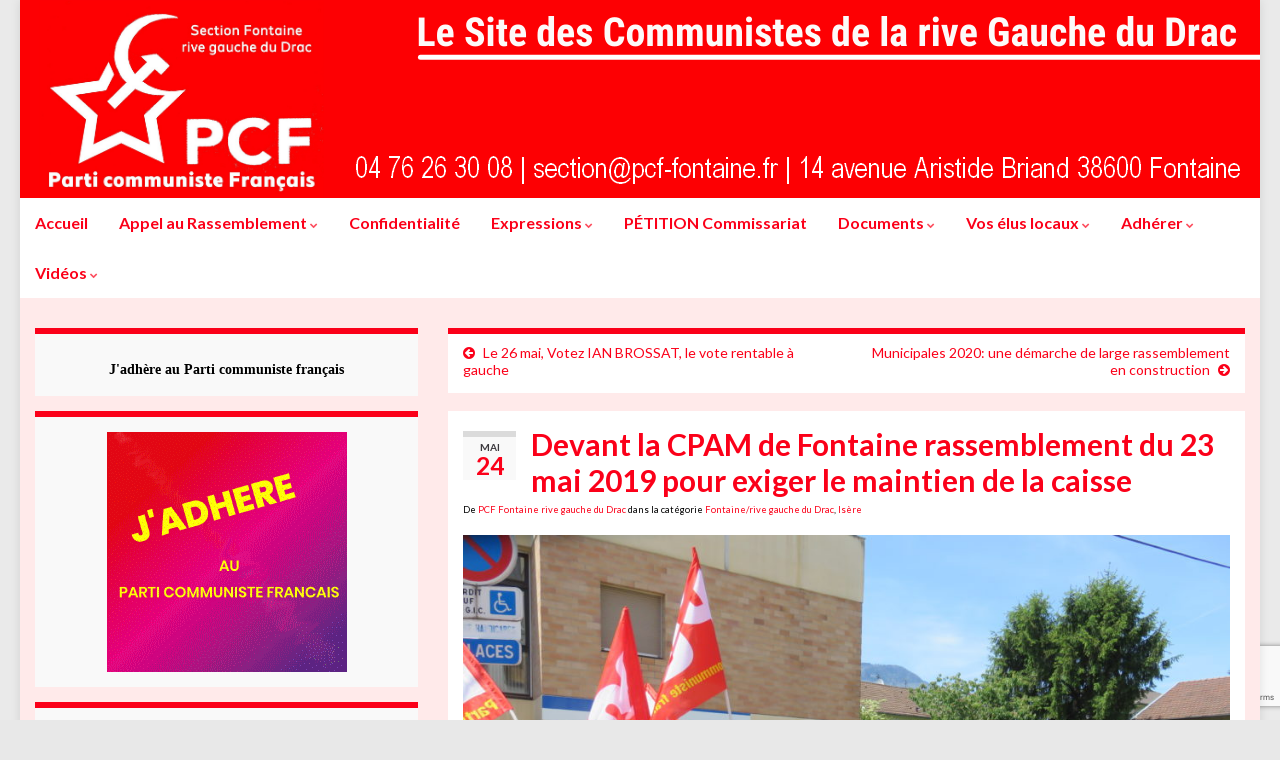

--- FILE ---
content_type: text/html; charset=UTF-8
request_url: https://www.pcf-fontaine.fr/devant-la-cpam-de-fontaine-rassemblement-du-23-mai-2019-pour-exiger-le-maintien-de-la-caisse/
body_size: 22626
content:
<!DOCTYPE html><!--[if IE 7]>
<html class="ie ie7" lang="fr-FR">
<![endif]-->
<!--[if IE 8]>
<html class="ie ie8" lang="fr-FR">
<![endif]-->
<!--[if !(IE 7) & !(IE 8)]><!-->
<html lang="fr-FR">
<!--<![endif]-->
    <head>
        <meta charset="UTF-8">
        <meta http-equiv="X-UA-Compatible" content="IE=edge">
        <meta name="viewport" content="width=device-width, initial-scale=1">
        <meta name='robots' content='index, follow, max-image-preview:large, max-snippet:-1, max-video-preview:-1' />
	<style>img:is([sizes="auto" i], [sizes^="auto," i]) { contain-intrinsic-size: 3000px 1500px }</style>
	<meta property="og:title" content="Devant la CPAM de Fontaine rassemblement du 23 mai 2019 pour exiger le maintien de la caisse"/>
<meta property="og:description" content="Un rassemblement à l&#039;initiative de la section PCF Fontaine rive gauche du Drac s&#039;est tenu le jeudi 23 mai 2019 à 14H, devant l&#039;antenne locale de la CPAM. Voi"/>
<meta property="og:image" content="https://www.pcf-fontaine.fr/wp-content/uploads/2019/05/IMG_9885-900x675.jpg"/>
<meta property="og:image:width" content="900" />
<meta property="og:image:height" content="675" />
<meta property="og:image:type" content="image/jpeg" />
<meta property="og:type" content="article"/>
<meta property="og:article:published_time" content="2019-05-24 08:10:58"/>
<meta property="og:article:modified_time" content="2019-05-24 17:45:23"/>
<meta name="twitter:card" content="summary">
<meta name="twitter:title" content="Devant la CPAM de Fontaine rassemblement du 23 mai 2019 pour exiger le maintien de la caisse"/>
<meta name="twitter:description" content="Un rassemblement à l&#039;initiative de la section PCF Fontaine rive gauche du Drac s&#039;est tenu le jeudi 23 mai 2019 à 14H, devant l&#039;antenne locale de la CPAM. Voi"/>
<meta name="twitter:image" content="https://www.pcf-fontaine.fr/wp-content/uploads/2019/05/IMG_9885-900x675.jpg"/>
<meta name="author" content="PCF Fontaine rive gauche du Drac"/>

	<!-- This site is optimized with the Yoast SEO plugin v26.3 - https://yoast.com/wordpress/plugins/seo/ -->
	<title>Devant la CPAM de Fontaine rassemblement du 23 mai 2019 pour exiger le maintien de la caisse - Parti communiste français | Section Fontaine rive gauche du Drac</title><link rel="stylesheet" id="siteground-optimizer-combined-css-f68714a17fad885fc08a416e43bc66c9" href="https://www.pcf-fontaine.fr/wp-content/uploads/siteground-optimizer-assets/siteground-optimizer-combined-css-f68714a17fad885fc08a416e43bc66c9.css" media="all" /> <link rel="preload" href="https://www.pcf-fontaine.fr/wp-content/uploads/siteground-optimizer-assets/siteground-optimizer-combined-css-f68714a17fad885fc08a416e43bc66c9.css" as="style">
	<link rel="canonical" href="https://www.pcf-fontaine.fr/devant-la-cpam-de-fontaine-rassemblement-du-23-mai-2019-pour-exiger-le-maintien-de-la-caisse/" />
	<meta property="og:url" content="https://www.pcf-fontaine.fr/devant-la-cpam-de-fontaine-rassemblement-du-23-mai-2019-pour-exiger-le-maintien-de-la-caisse/" />
	<meta property="og:site_name" content="Parti communiste français | Section Fontaine rive gauche du Drac" />
	<meta property="article:publisher" content="https://www.facebook.com/pcf.fontaine/" />
	<meta property="article:published_time" content="2019-05-24T07:10:58+00:00" />
	<meta property="article:modified_time" content="2019-05-24T16:45:23+00:00" />
	<meta property="og:image" content="https://www.pcf-fontaine.fr/wp-content/uploads/2019/05/IMG_9885-900x675.jpg" />
	<meta name="author" content="PCF Fontaine rive gauche du Drac" />
	<meta name="twitter:creator" content="@PCFFontaineRG" />
	<meta name="twitter:site" content="@PCFFontaineRG" />
	<meta name="twitter:label1" content="Écrit par" />
	<meta name="twitter:data1" content="PCF Fontaine rive gauche du Drac" />
	<meta name="twitter:label2" content="Durée de lecture estimée" />
	<meta name="twitter:data2" content="5 minutes" />
	<script type="application/ld+json" class="yoast-schema-graph">{"@context":"https://schema.org","@graph":[{"@type":"Article","@id":"https://www.pcf-fontaine.fr/devant-la-cpam-de-fontaine-rassemblement-du-23-mai-2019-pour-exiger-le-maintien-de-la-caisse/#article","isPartOf":{"@id":"https://www.pcf-fontaine.fr/devant-la-cpam-de-fontaine-rassemblement-du-23-mai-2019-pour-exiger-le-maintien-de-la-caisse/"},"author":{"name":"PCF Fontaine rive gauche du Drac","@id":"https://www.pcf-fontaine.fr/#/schema/person/0a7e631105ecfa8201fc798adc2ec389"},"headline":"Devant la CPAM de Fontaine rassemblement du 23 mai 2019 pour exiger le maintien de la caisse","datePublished":"2019-05-24T07:10:58+00:00","dateModified":"2019-05-24T16:45:23+00:00","mainEntityOfPage":{"@id":"https://www.pcf-fontaine.fr/devant-la-cpam-de-fontaine-rassemblement-du-23-mai-2019-pour-exiger-le-maintien-de-la-caisse/"},"wordCount":958,"commentCount":0,"publisher":{"@id":"https://www.pcf-fontaine.fr/#organization"},"image":{"@id":"https://www.pcf-fontaine.fr/devant-la-cpam-de-fontaine-rassemblement-du-23-mai-2019-pour-exiger-le-maintien-de-la-caisse/#primaryimage"},"thumbnailUrl":"https://www.pcf-fontaine.fr/wp-content/uploads/2019/05/IMG_9885-900x675.jpg","articleSection":["Fontaine/rive gauche du Drac","Isère"],"inLanguage":"fr-FR","potentialAction":[{"@type":"CommentAction","name":"Comment","target":["https://www.pcf-fontaine.fr/devant-la-cpam-de-fontaine-rassemblement-du-23-mai-2019-pour-exiger-le-maintien-de-la-caisse/#respond"]}]},{"@type":"WebPage","@id":"https://www.pcf-fontaine.fr/devant-la-cpam-de-fontaine-rassemblement-du-23-mai-2019-pour-exiger-le-maintien-de-la-caisse/","url":"https://www.pcf-fontaine.fr/devant-la-cpam-de-fontaine-rassemblement-du-23-mai-2019-pour-exiger-le-maintien-de-la-caisse/","name":"Devant la CPAM de Fontaine rassemblement du 23 mai 2019 pour exiger le maintien de la caisse - Parti communiste français | Section Fontaine rive gauche du Drac","isPartOf":{"@id":"https://www.pcf-fontaine.fr/#website"},"primaryImageOfPage":{"@id":"https://www.pcf-fontaine.fr/devant-la-cpam-de-fontaine-rassemblement-du-23-mai-2019-pour-exiger-le-maintien-de-la-caisse/#primaryimage"},"image":{"@id":"https://www.pcf-fontaine.fr/devant-la-cpam-de-fontaine-rassemblement-du-23-mai-2019-pour-exiger-le-maintien-de-la-caisse/#primaryimage"},"thumbnailUrl":"https://www.pcf-fontaine.fr/wp-content/uploads/2019/05/IMG_9885-900x675.jpg","datePublished":"2019-05-24T07:10:58+00:00","dateModified":"2019-05-24T16:45:23+00:00","breadcrumb":{"@id":"https://www.pcf-fontaine.fr/devant-la-cpam-de-fontaine-rassemblement-du-23-mai-2019-pour-exiger-le-maintien-de-la-caisse/#breadcrumb"},"inLanguage":"fr-FR","potentialAction":[{"@type":"ReadAction","target":["https://www.pcf-fontaine.fr/devant-la-cpam-de-fontaine-rassemblement-du-23-mai-2019-pour-exiger-le-maintien-de-la-caisse/"]}]},{"@type":"ImageObject","inLanguage":"fr-FR","@id":"https://www.pcf-fontaine.fr/devant-la-cpam-de-fontaine-rassemblement-du-23-mai-2019-pour-exiger-le-maintien-de-la-caisse/#primaryimage","url":"https://www.pcf-fontaine.fr/wp-content/uploads/2019/05/IMG_9885.jpg","contentUrl":"https://www.pcf-fontaine.fr/wp-content/uploads/2019/05/IMG_9885.jpg","width":4608,"height":3456},{"@type":"BreadcrumbList","@id":"https://www.pcf-fontaine.fr/devant-la-cpam-de-fontaine-rassemblement-du-23-mai-2019-pour-exiger-le-maintien-de-la-caisse/#breadcrumb","itemListElement":[{"@type":"ListItem","position":1,"name":"Accueil","item":"https://www.pcf-fontaine.fr/"},{"@type":"ListItem","position":2,"name":"Devant la CPAM de Fontaine rassemblement du 23 mai 2019 pour exiger le maintien de la caisse"}]},{"@type":"WebSite","@id":"https://www.pcf-fontaine.fr/#website","url":"https://www.pcf-fontaine.fr/","name":"Parti communiste français | Section Fontaine rive gauche du Drac","description":"l&#039;Humain d&#039;abord","publisher":{"@id":"https://www.pcf-fontaine.fr/#organization"},"potentialAction":[{"@type":"SearchAction","target":{"@type":"EntryPoint","urlTemplate":"https://www.pcf-fontaine.fr/?s={search_term_string}"},"query-input":{"@type":"PropertyValueSpecification","valueRequired":true,"valueName":"search_term_string"}}],"inLanguage":"fr-FR"},{"@type":"Organization","@id":"https://www.pcf-fontaine.fr/#organization","name":"Parti communiste français | Section Fontaine rive gauche du Drac","url":"https://www.pcf-fontaine.fr/","logo":{"@type":"ImageObject","inLanguage":"fr-FR","@id":"https://www.pcf-fontaine.fr/#/schema/logo/image/","url":"https://www.pcf-fontaine.fr/wp-content/uploads/2024/01/FM-etoile-rouge-FRGD.jpg","contentUrl":"https://www.pcf-fontaine.fr/wp-content/uploads/2024/01/FM-etoile-rouge-FRGD.jpg","width":1276,"height":1606,"caption":"Parti communiste français | Section Fontaine rive gauche du Drac"},"image":{"@id":"https://www.pcf-fontaine.fr/#/schema/logo/image/"},"sameAs":["https://www.facebook.com/pcf.fontaine/","https://x.com/PCFFontaineRG","https://www.instagram.com/pcf_fontaine_rive_gauche"]},{"@type":"Person","@id":"https://www.pcf-fontaine.fr/#/schema/person/0a7e631105ecfa8201fc798adc2ec389","name":"PCF Fontaine rive gauche du Drac","image":{"@type":"ImageObject","inLanguage":"fr-FR","@id":"https://www.pcf-fontaine.fr/#/schema/person/image/","url":"https://www.pcf-fontaine.fr/wp-content/uploads/2024/01/FM-etoile-rouge-FRGD-300x378.jpg","contentUrl":"https://www.pcf-fontaine.fr/wp-content/uploads/2024/01/FM-etoile-rouge-FRGD-300x378.jpg","caption":"PCF Fontaine rive gauche du Drac"},"sameAs":["http://www.sassenage.net"],"url":"https://www.pcf-fontaine.fr/author/faustin9/"}]}</script>
	<!-- / Yoast SEO plugin. -->


<link rel="alternate" type="application/rss+xml" title="Parti communiste français | Section Fontaine rive gauche du Drac &raquo; Flux" href="https://www.pcf-fontaine.fr/feed/" />
<link rel="alternate" type="application/rss+xml" title="Parti communiste français | Section Fontaine rive gauche du Drac &raquo; Flux des commentaires" href="https://www.pcf-fontaine.fr/comments/feed/" />
<link rel="alternate" type="application/rss+xml" title="Parti communiste français | Section Fontaine rive gauche du Drac &raquo; Devant la CPAM de Fontaine rassemblement du 23 mai 2019 pour exiger le maintien de la caisse Flux des commentaires" href="https://www.pcf-fontaine.fr/devant-la-cpam-de-fontaine-rassemblement-du-23-mai-2019-pour-exiger-le-maintien-de-la-caisse/feed/" />
<script type="text/javascript">
/* <![CDATA[ */
window._wpemojiSettings = {"baseUrl":"https:\/\/s.w.org\/images\/core\/emoji\/16.0.1\/72x72\/","ext":".png","svgUrl":"https:\/\/s.w.org\/images\/core\/emoji\/16.0.1\/svg\/","svgExt":".svg","source":{"wpemoji":"https:\/\/www.pcf-fontaine.fr\/wp-includes\/js\/wp-emoji.js?ver=992b10","twemoji":"https:\/\/www.pcf-fontaine.fr\/wp-includes\/js\/twemoji.js?ver=992b10"}};
/**
 * @output wp-includes/js/wp-emoji-loader.js
 */

/**
 * Emoji Settings as exported in PHP via _print_emoji_detection_script().
 * @typedef WPEmojiSettings
 * @type {object}
 * @property {?object} source
 * @property {?string} source.concatemoji
 * @property {?string} source.twemoji
 * @property {?string} source.wpemoji
 * @property {?boolean} DOMReady
 * @property {?Function} readyCallback
 */

/**
 * Support tests.
 * @typedef SupportTests
 * @type {object}
 * @property {?boolean} flag
 * @property {?boolean} emoji
 */

/**
 * IIFE to detect emoji support and load Twemoji if needed.
 *
 * @param {Window} window
 * @param {Document} document
 * @param {WPEmojiSettings} settings
 */
( function wpEmojiLoader( window, document, settings ) {
	if ( typeof Promise === 'undefined' ) {
		return;
	}

	var sessionStorageKey = 'wpEmojiSettingsSupports';
	var tests = [ 'flag', 'emoji' ];

	/**
	 * Checks whether the browser supports offloading to a Worker.
	 *
	 * @since 6.3.0
	 *
	 * @private
	 *
	 * @returns {boolean}
	 */
	function supportsWorkerOffloading() {
		return (
			typeof Worker !== 'undefined' &&
			typeof OffscreenCanvas !== 'undefined' &&
			typeof URL !== 'undefined' &&
			URL.createObjectURL &&
			typeof Blob !== 'undefined'
		);
	}

	/**
	 * @typedef SessionSupportTests
	 * @type {object}
	 * @property {number} timestamp
	 * @property {SupportTests} supportTests
	 */

	/**
	 * Get support tests from session.
	 *
	 * @since 6.3.0
	 *
	 * @private
	 *
	 * @returns {?SupportTests} Support tests, or null if not set or older than 1 week.
	 */
	function getSessionSupportTests() {
		try {
			/** @type {SessionSupportTests} */
			var item = JSON.parse(
				sessionStorage.getItem( sessionStorageKey )
			);
			if (
				typeof item === 'object' &&
				typeof item.timestamp === 'number' &&
				new Date().valueOf() < item.timestamp + 604800 && // Note: Number is a week in seconds.
				typeof item.supportTests === 'object'
			) {
				return item.supportTests;
			}
		} catch ( e ) {}
		return null;
	}

	/**
	 * Persist the supports in session storage.
	 *
	 * @since 6.3.0
	 *
	 * @private
	 *
	 * @param {SupportTests} supportTests Support tests.
	 */
	function setSessionSupportTests( supportTests ) {
		try {
			/** @type {SessionSupportTests} */
			var item = {
				supportTests: supportTests,
				timestamp: new Date().valueOf()
			};

			sessionStorage.setItem(
				sessionStorageKey,
				JSON.stringify( item )
			);
		} catch ( e ) {}
	}

	/**
	 * Checks if two sets of Emoji characters render the same visually.
	 *
	 * This is used to determine if the browser is rendering an emoji with multiple data points
	 * correctly. set1 is the emoji in the correct form, using a zero-width joiner. set2 is the emoji
	 * in the incorrect form, using a zero-width space. If the two sets render the same, then the browser
	 * does not support the emoji correctly.
	 *
	 * This function may be serialized to run in a Worker. Therefore, it cannot refer to variables from the containing
	 * scope. Everything must be passed by parameters.
	 *
	 * @since 4.9.0
	 *
	 * @private
	 *
	 * @param {CanvasRenderingContext2D} context 2D Context.
	 * @param {string} set1 Set of Emoji to test.
	 * @param {string} set2 Set of Emoji to test.
	 *
	 * @return {boolean} True if the two sets render the same.
	 */
	function emojiSetsRenderIdentically( context, set1, set2 ) {
		// Cleanup from previous test.
		context.clearRect( 0, 0, context.canvas.width, context.canvas.height );
		context.fillText( set1, 0, 0 );
		var rendered1 = new Uint32Array(
			context.getImageData(
				0,
				0,
				context.canvas.width,
				context.canvas.height
			).data
		);

		// Cleanup from previous test.
		context.clearRect( 0, 0, context.canvas.width, context.canvas.height );
		context.fillText( set2, 0, 0 );
		var rendered2 = new Uint32Array(
			context.getImageData(
				0,
				0,
				context.canvas.width,
				context.canvas.height
			).data
		);

		return rendered1.every( function ( rendered2Data, index ) {
			return rendered2Data === rendered2[ index ];
		} );
	}

	/**
	 * Checks if the center point of a single emoji is empty.
	 *
	 * This is used to determine if the browser is rendering an emoji with a single data point
	 * correctly. The center point of an incorrectly rendered emoji will be empty. A correctly
	 * rendered emoji will have a non-zero value at the center point.
	 *
	 * This function may be serialized to run in a Worker. Therefore, it cannot refer to variables from the containing
	 * scope. Everything must be passed by parameters.
	 *
	 * @since 6.8.2
	 *
	 * @private
	 *
	 * @param {CanvasRenderingContext2D} context 2D Context.
	 * @param {string} emoji Emoji to test.
	 *
	 * @return {boolean} True if the center point is empty.
	 */
	function emojiRendersEmptyCenterPoint( context, emoji ) {
		// Cleanup from previous test.
		context.clearRect( 0, 0, context.canvas.width, context.canvas.height );
		context.fillText( emoji, 0, 0 );

		// Test if the center point (16, 16) is empty (0,0,0,0).
		var centerPoint = context.getImageData(16, 16, 1, 1);
		for ( var i = 0; i < centerPoint.data.length; i++ ) {
			if ( centerPoint.data[ i ] !== 0 ) {
				// Stop checking the moment it's known not to be empty.
				return false;
			}
		}

		return true;
	}

	/**
	 * Determines if the browser properly renders Emoji that Twemoji can supplement.
	 *
	 * This function may be serialized to run in a Worker. Therefore, it cannot refer to variables from the containing
	 * scope. Everything must be passed by parameters.
	 *
	 * @since 4.2.0
	 *
	 * @private
	 *
	 * @param {CanvasRenderingContext2D} context 2D Context.
	 * @param {string} type Whether to test for support of "flag" or "emoji".
	 * @param {Function} emojiSetsRenderIdentically Reference to emojiSetsRenderIdentically function, needed due to minification.
	 * @param {Function} emojiRendersEmptyCenterPoint Reference to emojiRendersEmptyCenterPoint function, needed due to minification.
	 *
	 * @return {boolean} True if the browser can render emoji, false if it cannot.
	 */
	function browserSupportsEmoji( context, type, emojiSetsRenderIdentically, emojiRendersEmptyCenterPoint ) {
		var isIdentical;

		switch ( type ) {
			case 'flag':
				/*
				 * Test for Transgender flag compatibility. Added in Unicode 13.
				 *
				 * To test for support, we try to render it, and compare the rendering to how it would look if
				 * the browser doesn't render it correctly (white flag emoji + transgender symbol).
				 */
				isIdentical = emojiSetsRenderIdentically(
					context,
					'\uD83C\uDFF3\uFE0F\u200D\u26A7\uFE0F', // as a zero-width joiner sequence
					'\uD83C\uDFF3\uFE0F\u200B\u26A7\uFE0F' // separated by a zero-width space
				);

				if ( isIdentical ) {
					return false;
				}

				/*
				 * Test for Sark flag compatibility. This is the least supported of the letter locale flags,
				 * so gives us an easy test for full support.
				 *
				 * To test for support, we try to render it, and compare the rendering to how it would look if
				 * the browser doesn't render it correctly ([C] + [Q]).
				 */
				isIdentical = emojiSetsRenderIdentically(
					context,
					'\uD83C\uDDE8\uD83C\uDDF6', // as the sequence of two code points
					'\uD83C\uDDE8\u200B\uD83C\uDDF6' // as the two code points separated by a zero-width space
				);

				if ( isIdentical ) {
					return false;
				}

				/*
				 * Test for English flag compatibility. England is a country in the United Kingdom, it
				 * does not have a two letter locale code but rather a five letter sub-division code.
				 *
				 * To test for support, we try to render it, and compare the rendering to how it would look if
				 * the browser doesn't render it correctly (black flag emoji + [G] + [B] + [E] + [N] + [G]).
				 */
				isIdentical = emojiSetsRenderIdentically(
					context,
					// as the flag sequence
					'\uD83C\uDFF4\uDB40\uDC67\uDB40\uDC62\uDB40\uDC65\uDB40\uDC6E\uDB40\uDC67\uDB40\uDC7F',
					// with each code point separated by a zero-width space
					'\uD83C\uDFF4\u200B\uDB40\uDC67\u200B\uDB40\uDC62\u200B\uDB40\uDC65\u200B\uDB40\uDC6E\u200B\uDB40\uDC67\u200B\uDB40\uDC7F'
				);

				return ! isIdentical;
			case 'emoji':
				/*
				 * Does Emoji 16.0 cause the browser to go splat?
				 *
				 * To test for Emoji 16.0 support, try to render a new emoji: Splatter.
				 *
				 * The splatter emoji is a single code point emoji. Testing for browser support
				 * required testing the center point of the emoji to see if it is empty.
				 *
				 * 0xD83E 0xDEDF (\uD83E\uDEDF) == 🫟 Splatter.
				 *
				 * When updating this test, please ensure that the emoji is either a single code point
				 * or switch to using the emojiSetsRenderIdentically function and testing with a zero-width
				 * joiner vs a zero-width space.
				 */
				var notSupported = emojiRendersEmptyCenterPoint( context, '\uD83E\uDEDF' );
				return ! notSupported;
		}

		return false;
	}

	/**
	 * Checks emoji support tests.
	 *
	 * This function may be serialized to run in a Worker. Therefore, it cannot refer to variables from the containing
	 * scope. Everything must be passed by parameters.
	 *
	 * @since 6.3.0
	 *
	 * @private
	 *
	 * @param {string[]} tests Tests.
	 * @param {Function} browserSupportsEmoji Reference to browserSupportsEmoji function, needed due to minification.
	 * @param {Function} emojiSetsRenderIdentically Reference to emojiSetsRenderIdentically function, needed due to minification.
	 * @param {Function} emojiRendersEmptyCenterPoint Reference to emojiRendersEmptyCenterPoint function, needed due to minification.
	 *
	 * @return {SupportTests} Support tests.
	 */
	function testEmojiSupports( tests, browserSupportsEmoji, emojiSetsRenderIdentically, emojiRendersEmptyCenterPoint ) {
		var canvas;
		if (
			typeof WorkerGlobalScope !== 'undefined' &&
			self instanceof WorkerGlobalScope
		) {
			canvas = new OffscreenCanvas( 300, 150 ); // Dimensions are default for HTMLCanvasElement.
		} else {
			canvas = document.createElement( 'canvas' );
		}

		var context = canvas.getContext( '2d', { willReadFrequently: true } );

		/*
		 * Chrome on OS X added native emoji rendering in M41. Unfortunately,
		 * it doesn't work when the font is bolder than 500 weight. So, we
		 * check for bold rendering support to avoid invisible emoji in Chrome.
		 */
		context.textBaseline = 'top';
		context.font = '600 32px Arial';

		var supports = {};
		tests.forEach( function ( test ) {
			supports[ test ] = browserSupportsEmoji( context, test, emojiSetsRenderIdentically, emojiRendersEmptyCenterPoint );
		} );
		return supports;
	}

	/**
	 * Adds a script to the head of the document.
	 *
	 * @ignore
	 *
	 * @since 4.2.0
	 *
	 * @param {string} src The url where the script is located.
	 *
	 * @return {void}
	 */
	function addScript( src ) {
		var script = document.createElement( 'script' );
		script.src = src;
		script.defer = true;
		document.head.appendChild( script );
	}

	settings.supports = {
		everything: true,
		everythingExceptFlag: true
	};

	// Create a promise for DOMContentLoaded since the worker logic may finish after the event has fired.
	var domReadyPromise = new Promise( function ( resolve ) {
		document.addEventListener( 'DOMContentLoaded', resolve, {
			once: true
		} );
	} );

	// Obtain the emoji support from the browser, asynchronously when possible.
	new Promise( function ( resolve ) {
		var supportTests = getSessionSupportTests();
		if ( supportTests ) {
			resolve( supportTests );
			return;
		}

		if ( supportsWorkerOffloading() ) {
			try {
				// Note that the functions are being passed as arguments due to minification.
				var workerScript =
					'postMessage(' +
					testEmojiSupports.toString() +
					'(' +
					[
						JSON.stringify( tests ),
						browserSupportsEmoji.toString(),
						emojiSetsRenderIdentically.toString(),
						emojiRendersEmptyCenterPoint.toString()
					].join( ',' ) +
					'));';
				var blob = new Blob( [ workerScript ], {
					type: 'text/javascript'
				} );
				var worker = new Worker( URL.createObjectURL( blob ), { name: 'wpTestEmojiSupports' } );
				worker.onmessage = function ( event ) {
					supportTests = event.data;
					setSessionSupportTests( supportTests );
					worker.terminate();
					resolve( supportTests );
				};
				return;
			} catch ( e ) {}
		}

		supportTests = testEmojiSupports( tests, browserSupportsEmoji, emojiSetsRenderIdentically, emojiRendersEmptyCenterPoint );
		setSessionSupportTests( supportTests );
		resolve( supportTests );
	} )
		// Once the browser emoji support has been obtained from the session, finalize the settings.
		.then( function ( supportTests ) {
			/*
			 * Tests the browser support for flag emojis and other emojis, and adjusts the
			 * support settings accordingly.
			 */
			for ( var test in supportTests ) {
				settings.supports[ test ] = supportTests[ test ];

				settings.supports.everything =
					settings.supports.everything && settings.supports[ test ];

				if ( 'flag' !== test ) {
					settings.supports.everythingExceptFlag =
						settings.supports.everythingExceptFlag &&
						settings.supports[ test ];
				}
			}

			settings.supports.everythingExceptFlag =
				settings.supports.everythingExceptFlag &&
				! settings.supports.flag;

			// Sets DOMReady to false and assigns a ready function to settings.
			settings.DOMReady = false;
			settings.readyCallback = function () {
				settings.DOMReady = true;
			};
		} )
		.then( function () {
			return domReadyPromise;
		} )
		.then( function () {
			// When the browser can not render everything we need to load a polyfill.
			if ( ! settings.supports.everything ) {
				settings.readyCallback();

				var src = settings.source || {};

				if ( src.concatemoji ) {
					addScript( src.concatemoji );
				} else if ( src.wpemoji && src.twemoji ) {
					addScript( src.twemoji );
					addScript( src.wpemoji );
				}
			}
		} );
} )( window, document, window._wpemojiSettings );

/* ]]> */
</script>
<style id='wp-emoji-styles-inline-css' type='text/css'>

	img.wp-smiley, img.emoji {
		display: inline !important;
		border: none !important;
		box-shadow: none !important;
		height: 1em !important;
		width: 1em !important;
		margin: 0 0.07em !important;
		vertical-align: -0.1em !important;
		background: none !important;
		padding: 0 !important;
	}
</style>

<style id='classic-theme-styles-inline-css' type='text/css'>
/**
 * These rules are needed for backwards compatibility.
 * They should match the button element rules in the base theme.json file.
 */
.wp-block-button__link {
	color: #ffffff;
	background-color: #32373c;
	border-radius: 9999px; /* 100% causes an oval, but any explicit but really high value retains the pill shape. */

	/* This needs a low specificity so it won't override the rules from the button element if defined in theme.json. */
	box-shadow: none;
	text-decoration: none;

	/* The extra 2px are added to size solids the same as the outline versions.*/
	padding: calc(0.667em + 2px) calc(1.333em + 2px);

	font-size: 1.125em;
}

.wp-block-file__button {
	background: #32373c;
	color: #ffffff;
	text-decoration: none;
}

</style>
<style id='global-styles-inline-css' type='text/css'>
:root{--wp--preset--aspect-ratio--square: 1;--wp--preset--aspect-ratio--4-3: 4/3;--wp--preset--aspect-ratio--3-4: 3/4;--wp--preset--aspect-ratio--3-2: 3/2;--wp--preset--aspect-ratio--2-3: 2/3;--wp--preset--aspect-ratio--16-9: 16/9;--wp--preset--aspect-ratio--9-16: 9/16;--wp--preset--color--black: #000000;--wp--preset--color--cyan-bluish-gray: #abb8c3;--wp--preset--color--white: #ffffff;--wp--preset--color--pale-pink: #f78da7;--wp--preset--color--vivid-red: #cf2e2e;--wp--preset--color--luminous-vivid-orange: #ff6900;--wp--preset--color--luminous-vivid-amber: #fcb900;--wp--preset--color--light-green-cyan: #7bdcb5;--wp--preset--color--vivid-green-cyan: #00d084;--wp--preset--color--pale-cyan-blue: #8ed1fc;--wp--preset--color--vivid-cyan-blue: #0693e3;--wp--preset--color--vivid-purple: #9b51e0;--wp--preset--gradient--vivid-cyan-blue-to-vivid-purple: linear-gradient(135deg,rgba(6,147,227,1) 0%,rgb(155,81,224) 100%);--wp--preset--gradient--light-green-cyan-to-vivid-green-cyan: linear-gradient(135deg,rgb(122,220,180) 0%,rgb(0,208,130) 100%);--wp--preset--gradient--luminous-vivid-amber-to-luminous-vivid-orange: linear-gradient(135deg,rgba(252,185,0,1) 0%,rgba(255,105,0,1) 100%);--wp--preset--gradient--luminous-vivid-orange-to-vivid-red: linear-gradient(135deg,rgba(255,105,0,1) 0%,rgb(207,46,46) 100%);--wp--preset--gradient--very-light-gray-to-cyan-bluish-gray: linear-gradient(135deg,rgb(238,238,238) 0%,rgb(169,184,195) 100%);--wp--preset--gradient--cool-to-warm-spectrum: linear-gradient(135deg,rgb(74,234,220) 0%,rgb(151,120,209) 20%,rgb(207,42,186) 40%,rgb(238,44,130) 60%,rgb(251,105,98) 80%,rgb(254,248,76) 100%);--wp--preset--gradient--blush-light-purple: linear-gradient(135deg,rgb(255,206,236) 0%,rgb(152,150,240) 100%);--wp--preset--gradient--blush-bordeaux: linear-gradient(135deg,rgb(254,205,165) 0%,rgb(254,45,45) 50%,rgb(107,0,62) 100%);--wp--preset--gradient--luminous-dusk: linear-gradient(135deg,rgb(255,203,112) 0%,rgb(199,81,192) 50%,rgb(65,88,208) 100%);--wp--preset--gradient--pale-ocean: linear-gradient(135deg,rgb(255,245,203) 0%,rgb(182,227,212) 50%,rgb(51,167,181) 100%);--wp--preset--gradient--electric-grass: linear-gradient(135deg,rgb(202,248,128) 0%,rgb(113,206,126) 100%);--wp--preset--gradient--midnight: linear-gradient(135deg,rgb(2,3,129) 0%,rgb(40,116,252) 100%);--wp--preset--font-size--small: 14px;--wp--preset--font-size--medium: 20px;--wp--preset--font-size--large: 20px;--wp--preset--font-size--x-large: 42px;--wp--preset--font-size--tiny: 10px;--wp--preset--font-size--regular: 16px;--wp--preset--font-size--larger: 26px;--wp--preset--spacing--20: 0.44rem;--wp--preset--spacing--30: 0.67rem;--wp--preset--spacing--40: 1rem;--wp--preset--spacing--50: 1.5rem;--wp--preset--spacing--60: 2.25rem;--wp--preset--spacing--70: 3.38rem;--wp--preset--spacing--80: 5.06rem;--wp--preset--shadow--natural: 6px 6px 9px rgba(0, 0, 0, 0.2);--wp--preset--shadow--deep: 12px 12px 50px rgba(0, 0, 0, 0.4);--wp--preset--shadow--sharp: 6px 6px 0px rgba(0, 0, 0, 0.2);--wp--preset--shadow--outlined: 6px 6px 0px -3px rgba(255, 255, 255, 1), 6px 6px rgba(0, 0, 0, 1);--wp--preset--shadow--crisp: 6px 6px 0px rgba(0, 0, 0, 1);}:where(.is-layout-flex){gap: 0.5em;}:where(.is-layout-grid){gap: 0.5em;}body .is-layout-flex{display: flex;}.is-layout-flex{flex-wrap: wrap;align-items: center;}.is-layout-flex > :is(*, div){margin: 0;}body .is-layout-grid{display: grid;}.is-layout-grid > :is(*, div){margin: 0;}:where(.wp-block-columns.is-layout-flex){gap: 2em;}:where(.wp-block-columns.is-layout-grid){gap: 2em;}:where(.wp-block-post-template.is-layout-flex){gap: 1.25em;}:where(.wp-block-post-template.is-layout-grid){gap: 1.25em;}.has-black-color{color: var(--wp--preset--color--black) !important;}.has-cyan-bluish-gray-color{color: var(--wp--preset--color--cyan-bluish-gray) !important;}.has-white-color{color: var(--wp--preset--color--white) !important;}.has-pale-pink-color{color: var(--wp--preset--color--pale-pink) !important;}.has-vivid-red-color{color: var(--wp--preset--color--vivid-red) !important;}.has-luminous-vivid-orange-color{color: var(--wp--preset--color--luminous-vivid-orange) !important;}.has-luminous-vivid-amber-color{color: var(--wp--preset--color--luminous-vivid-amber) !important;}.has-light-green-cyan-color{color: var(--wp--preset--color--light-green-cyan) !important;}.has-vivid-green-cyan-color{color: var(--wp--preset--color--vivid-green-cyan) !important;}.has-pale-cyan-blue-color{color: var(--wp--preset--color--pale-cyan-blue) !important;}.has-vivid-cyan-blue-color{color: var(--wp--preset--color--vivid-cyan-blue) !important;}.has-vivid-purple-color{color: var(--wp--preset--color--vivid-purple) !important;}.has-black-background-color{background-color: var(--wp--preset--color--black) !important;}.has-cyan-bluish-gray-background-color{background-color: var(--wp--preset--color--cyan-bluish-gray) !important;}.has-white-background-color{background-color: var(--wp--preset--color--white) !important;}.has-pale-pink-background-color{background-color: var(--wp--preset--color--pale-pink) !important;}.has-vivid-red-background-color{background-color: var(--wp--preset--color--vivid-red) !important;}.has-luminous-vivid-orange-background-color{background-color: var(--wp--preset--color--luminous-vivid-orange) !important;}.has-luminous-vivid-amber-background-color{background-color: var(--wp--preset--color--luminous-vivid-amber) !important;}.has-light-green-cyan-background-color{background-color: var(--wp--preset--color--light-green-cyan) !important;}.has-vivid-green-cyan-background-color{background-color: var(--wp--preset--color--vivid-green-cyan) !important;}.has-pale-cyan-blue-background-color{background-color: var(--wp--preset--color--pale-cyan-blue) !important;}.has-vivid-cyan-blue-background-color{background-color: var(--wp--preset--color--vivid-cyan-blue) !important;}.has-vivid-purple-background-color{background-color: var(--wp--preset--color--vivid-purple) !important;}.has-black-border-color{border-color: var(--wp--preset--color--black) !important;}.has-cyan-bluish-gray-border-color{border-color: var(--wp--preset--color--cyan-bluish-gray) !important;}.has-white-border-color{border-color: var(--wp--preset--color--white) !important;}.has-pale-pink-border-color{border-color: var(--wp--preset--color--pale-pink) !important;}.has-vivid-red-border-color{border-color: var(--wp--preset--color--vivid-red) !important;}.has-luminous-vivid-orange-border-color{border-color: var(--wp--preset--color--luminous-vivid-orange) !important;}.has-luminous-vivid-amber-border-color{border-color: var(--wp--preset--color--luminous-vivid-amber) !important;}.has-light-green-cyan-border-color{border-color: var(--wp--preset--color--light-green-cyan) !important;}.has-vivid-green-cyan-border-color{border-color: var(--wp--preset--color--vivid-green-cyan) !important;}.has-pale-cyan-blue-border-color{border-color: var(--wp--preset--color--pale-cyan-blue) !important;}.has-vivid-cyan-blue-border-color{border-color: var(--wp--preset--color--vivid-cyan-blue) !important;}.has-vivid-purple-border-color{border-color: var(--wp--preset--color--vivid-purple) !important;}.has-vivid-cyan-blue-to-vivid-purple-gradient-background{background: var(--wp--preset--gradient--vivid-cyan-blue-to-vivid-purple) !important;}.has-light-green-cyan-to-vivid-green-cyan-gradient-background{background: var(--wp--preset--gradient--light-green-cyan-to-vivid-green-cyan) !important;}.has-luminous-vivid-amber-to-luminous-vivid-orange-gradient-background{background: var(--wp--preset--gradient--luminous-vivid-amber-to-luminous-vivid-orange) !important;}.has-luminous-vivid-orange-to-vivid-red-gradient-background{background: var(--wp--preset--gradient--luminous-vivid-orange-to-vivid-red) !important;}.has-very-light-gray-to-cyan-bluish-gray-gradient-background{background: var(--wp--preset--gradient--very-light-gray-to-cyan-bluish-gray) !important;}.has-cool-to-warm-spectrum-gradient-background{background: var(--wp--preset--gradient--cool-to-warm-spectrum) !important;}.has-blush-light-purple-gradient-background{background: var(--wp--preset--gradient--blush-light-purple) !important;}.has-blush-bordeaux-gradient-background{background: var(--wp--preset--gradient--blush-bordeaux) !important;}.has-luminous-dusk-gradient-background{background: var(--wp--preset--gradient--luminous-dusk) !important;}.has-pale-ocean-gradient-background{background: var(--wp--preset--gradient--pale-ocean) !important;}.has-electric-grass-gradient-background{background: var(--wp--preset--gradient--electric-grass) !important;}.has-midnight-gradient-background{background: var(--wp--preset--gradient--midnight) !important;}.has-small-font-size{font-size: var(--wp--preset--font-size--small) !important;}.has-medium-font-size{font-size: var(--wp--preset--font-size--medium) !important;}.has-large-font-size{font-size: var(--wp--preset--font-size--large) !important;}.has-x-large-font-size{font-size: var(--wp--preset--font-size--x-large) !important;}
:where(.wp-block-post-template.is-layout-flex){gap: 1.25em;}:where(.wp-block-post-template.is-layout-grid){gap: 1.25em;}
:where(.wp-block-columns.is-layout-flex){gap: 2em;}:where(.wp-block-columns.is-layout-grid){gap: 2em;}
:root :where(.wp-block-pullquote){font-size: 1.5em;line-height: 1.6;}
</style>





<link rel='stylesheet' id='graphene-print-css' href='https://www.pcf-fontaine.fr/wp-content/themes/graphene/graphene-print.min.css?ver=2.9.4' type='text/css' media='print' />

<script type="text/javascript" src="https://www.pcf-fontaine.fr/wp-includes/js/jquery/jquery.js?ver=3.7.1" id="jquery-core-js"></script>
<script type="text/javascript" src="https://www.pcf-fontaine.fr/wp-includes/js/jquery/jquery-migrate.js?ver=3.4.1" id="jquery-migrate-js"></script>
<script type="text/javascript" src="https://www.pcf-fontaine.fr/wp-content/themes/graphene/bootstrap/js/bootstrap.min.js?ver=2.9.4" id="bootstrap-js"></script>
<script type="text/javascript" src="https://www.pcf-fontaine.fr/wp-content/themes/graphene/js/bootstrap-hover-dropdown/bootstrap-hover-dropdown.min.js?ver=2.9.4" id="bootstrap-hover-dropdown-js"></script>
<script type="text/javascript" src="https://www.pcf-fontaine.fr/wp-content/themes/graphene/js/bootstrap-submenu/bootstrap-submenu.min.js?ver=2.9.4" id="bootstrap-submenu-js"></script>
<script type="text/javascript" src="https://www.pcf-fontaine.fr/wp-content/themes/graphene/js/jquery.infinitescroll.min.js?ver=2.9.4" id="infinite-scroll-js"></script>
<script type="text/javascript" id="graphene-js-extra">
/* <![CDATA[ */
var grapheneJS = {"siteurl":"https:\/\/www.pcf-fontaine.fr","ajaxurl":"https:\/\/www.pcf-fontaine.fr\/wp-admin\/admin-ajax.php","templateUrl":"https:\/\/www.pcf-fontaine.fr\/wp-content\/themes\/graphene","isSingular":"1","enableStickyMenu":"","shouldShowComments":"1","commentsOrder":"newest","sliderDisable":"","sliderInterval":"7000","infScrollBtnLbl":"Lire plus","infScrollOn":"","infScrollCommentsOn":"","totalPosts":"1","postsPerPage":"7","isPageNavi":"","infScrollMsgText":"Fetching window.grapheneInfScrollItemsPerPage of window.grapheneInfScrollItemsLeft items left ...","infScrollMsgTextPlural":"Fetching window.grapheneInfScrollItemsPerPage of window.grapheneInfScrollItemsLeft items left ...","infScrollFinishedText":"All loaded!","commentsPerPage":"50","totalComments":"0","infScrollCommentsMsg":"R\u00e9cup\u00e9ration de window.grapheneInfScrollCommentsPerPage commentaires sur window.grapheneInfScrollCommentsLeft laiss\u00e9s","infScrollCommentsMsgPlural":"R\u00e9cup\u00e9ration de window.grapheneInfScrollCommentsPerPage commentaires sur window.grapheneInfScrollCommentsLeft laiss\u00e9s","infScrollCommentsFinishedMsg":"All comments loaded!","disableLiveSearch":"1","txtNoResult":"No result found.","isMasonry":""};
/* ]]> */
</script>
<script type="text/javascript" src="https://www.pcf-fontaine.fr/wp-content/themes/graphene/js/graphene.js?ver=2.9.4" id="graphene-js"></script>
<link rel="https://api.w.org/" href="https://www.pcf-fontaine.fr/wp-json/" /><link rel="alternate" title="JSON" type="application/json" href="https://www.pcf-fontaine.fr/wp-json/wp/v2/posts/4178" /><link rel="EditURI" type="application/rsd+xml" title="RSD" href="https://www.pcf-fontaine.fr/xmlrpc.php?rsd" />

<link rel='shortlink' href='http://wp.me/pFJSC-15o' />
<link rel="alternate" title="oEmbed (JSON)" type="application/json+oembed" href="https://www.pcf-fontaine.fr/wp-json/oembed/1.0/embed?url=https%3A%2F%2Fwww.pcf-fontaine.fr%2Fdevant-la-cpam-de-fontaine-rassemblement-du-23-mai-2019-pour-exiger-le-maintien-de-la-caisse%2F" />
<link rel="alternate" title="oEmbed (XML)" type="text/xml+oembed" href="https://www.pcf-fontaine.fr/wp-json/oembed/1.0/embed?url=https%3A%2F%2Fwww.pcf-fontaine.fr%2Fdevant-la-cpam-de-fontaine-rassemblement-du-23-mai-2019-pour-exiger-le-maintien-de-la-caisse%2F&#038;format=xml" />
		<script>
		   WebFontConfig = {
		      google: { 
		      	families: ["Lato:400,400i,700,700i&display=swap"]		      }
		   };

		   (function(d) {
		      var wf = d.createElement('script'), s = d.scripts[0];
		      wf.src = 'https://ajax.googleapis.com/ajax/libs/webfont/1.6.26/webfont.js';
		      wf.async = true;
		      s.parentNode.insertBefore(wf, s);
		   })(document);
		</script>
	<style type="text/css">
.top-bar{background-color:#ffffff} .top-bar .searchform .btn-default, .top-bar #top_search .searchform .btn-default{color:#ffffff}.navbar {background: #ffffff} @media only screen and (max-width: 768px){ #mega-menu-wrap-Header-Menu .mega-menu-toggle + #mega-menu-Header-Menu {background: #ffffff} }.navbar-inverse .nav > li > a, #mega-menu-wrap-Header-Menu #mega-menu-Header-Menu > li.mega-menu-item > a.mega-menu-link, .navbar #top_search .searchform input {color: #fb0019}.navbar #header-menu-wrap .nav li:focus, .navbar #header-menu-wrap .nav li:hover, .navbar #header-menu-wrap .nav li.current-menu-item, .navbar #header-menu-wrap .nav li.current-menu-ancestor, .navbar #header-menu-wrap .dropdown-menu li, .navbar #header-menu-wrap .dropdown-menu > li > a:focus, .navbar #header-menu-wrap .dropdown-menu > li > a:hover, .navbar #header-menu-wrap .dropdown-menu > .active > a, .navbar #header-menu-wrap .dropdown-menu > .active > a:focus, .navbar #header-menu-wrap .dropdown-menu > .active > a:hover, .navbar #header-menu-wrap .navbar-nav>.open>a, .navbar #header-menu-wrap .navbar-nav>.open>a:focus, .navbar #header-menu-wrap .navbar-nav>.open>a:hover, .navbar .navbar-nav>.active>a, .navbar .navbar-nav>.active>a:focus, .navbar .navbar-nav>.active>a:hover, #header-menu-wrap #mega-menu-wrap-Header-Menu #mega-menu-Header-Menu li.mega-current-menu-item, #header-menu-wrap #mega-menu-wrap-Header-Menu #mega-menu-Header-Menu > li.mega-menu-item > a.mega-menu-link:hover, #header-menu-wrap #mega-menu-wrap-Header-Menu #mega-menu-Header-Menu > li.mega-toggle-on > a.mega-menu-link, #header-menu-wrap #mega-menu-wrap-Header-Menu #mega-menu-Header-Menu > li.mega-current-menu-item > a.mega-menu-link {background: #fb0019}.navbar #header-menu-wrap .nav ul li a, .navbar #header-menu-wrap .nav ul li a {color: #ffffff}.navbar #header-menu-wrap .nav .dropdown-menu li:hover > a, .navbar #header-menu-wrap .nav .dropdown-menu li.current-menu-item > a, .navbar #header-menu-wrap .nav .dropdown-menu li.current-menu-ancestor > a {color: #000000}#content, body > .container > .panel-layout, #header {background-color: #ffeaea}.entry-footer {border-color: #ffffff}body, blockquote p {color: #000000}.post-title, .post-title a, .post-title a:hover, .post-title a:visited {color: #fb0019}a, .post .date .day, .pagination>li>a, .pagination>li>a:hover, .pagination>li>span, #comments > h4.current a, #comments > h4.current a .fa, .post-nav-top p, .post-nav-top a, .autocomplete-suggestions strong {color: #fb0019}a:focus, a:hover, .post-nav-top a:hover {color: #5b0820}.sticky {border-color: #fb0019}.sidebar .sidebar-wrap {background-color: #f9f9f9; border-color: #fb0019}.btn, .btn:focus, .btn:hover, .btn a, .Button, .colour-preview .button, input[type="submit"], button[type="submit"], #commentform #submit, .wpsc_buy_button, #back-to-top, .wp-block-button .wp-block-button__link:not(.has-background) {background: #fb0019; color: #ffffff} .wp-block-button.is-style-outline .wp-block-button__link {background:transparent; border-color: #fb0019}.btn.btn-outline, .btn.btn-outline:hover {color: #fb0019;border-color: #fb0019}.label-primary, .pagination>.active>a, .pagination>.active>a:focus, .pagination>.active>a:hover, .pagination>.active>span, .pagination>.active>span:focus, .pagination>.active>span:hover, .list-group-item.parent, .list-group-item.parent:focus, .list-group-item.parent:hover {background: #fb0019; border-color: #fb0019; color: #ffffff}.post-nav-top, .archive-title, .page-title, .term-desc, .breadcrumb {background-color: #ffffff; border-color: #fb0019}.archive-title span {color: #fdd2de}#comments .comment, #comments .pingback, #comments .trackback {background-color: #ffffff; border-color: #eeeeee; box-shadow: 0 0 3px #eeeeee; box-shadow: 0 0 3px rgba(238,238,238,0.05); color: #000000}#comments ol.children li.bypostauthor, #comments li.bypostauthor.comment {border-color: #99173C}#footer, .graphene-footer{background-color:#FB0019;color:#ffffff}.header_title, .header_title a, .header_title a:visited, .header_title a:hover, .header_desc {color:#blank}#header .header_desc{ font-family:tahoma;font-size:12px;font-weight:normal;font-style:normal; }.entry-content, .sidebar, .comment-entry{ font-family:tahoma;font-size:12px;color:#000000; }.carousel, .carousel .item{height:400px}@media (max-width: 991px) {.carousel, .carousel .item{height:250px}}#header{max-height:198px}.post-title, .post-title a, .post-title a:hover, .post-title a:visited{ color: #fb0019 }@media (min-width: 1200px) {.container {width:1240px}}
</style>
		<script type="application/ld+json">{"@context":"http:\/\/schema.org","@type":"Article","mainEntityOfPage":"https:\/\/www.pcf-fontaine.fr\/devant-la-cpam-de-fontaine-rassemblement-du-23-mai-2019-pour-exiger-le-maintien-de-la-caisse\/","publisher":{"@type":"Organization","name":"Parti communiste fran\u00e7ais | Section Fontaine rive gauche du Drac","logo":{"@type":"ImageObject","url":"https:\/\/www.pcf-fontaine.fr\/wp-content\/uploads\/2021\/01\/facebooksection.png","height":32,"width":32}},"headline":"Devant la CPAM de Fontaine rassemblement du 23 mai 2019 pour exiger le maintien de la caisse","datePublished":"2019-05-24T08:10:58+00:00","dateModified":"2019-05-24T17:45:23+00:00","description":"Un rassemblement \u00e0 l'initiative de la section PCF Fontaine rive gauche du Drac s'est tenu le jeudi 23 mai 2019 \u00e0 14H, devant l'antenne locale de la CPAM. Voici l'intervention faite par Michel Barrionuevo: C\u2019est devant cette antenne de la caisse de Fontaine que nous avons lanc\u00e9, lors du premier rassemblement, le 18 janvier dernier, ...","author":{"@type":"Person","name":"PCF Fontaine rive gauche du Drac"},"image":["https:\/\/www.pcf-fontaine.fr\/wp-content\/uploads\/2019\/05\/IMG_9908.jpg","https:\/\/www.pcf-fontaine.fr\/wp-content\/uploads\/2019\/05\/IMG_9908-768x576.jpg"]}</script>
	<style type="text/css" id="custom-background-css">
body.custom-background { background-color: #e8e8e8; background-image: url("https://www.pcf-fontaine.fr/wp-content/uploads/2012/11/fond.bmp"); background-position: left top; background-size: contain; background-repeat: repeat; background-attachment: fixed; }
</style>
	<link rel="icon" href="https://www.pcf-fontaine.fr/wp-content/uploads/2021/01/facebooksection.png" sizes="32x32" />
<link rel="icon" href="https://www.pcf-fontaine.fr/wp-content/uploads/2021/01/facebooksection.png" sizes="192x192" />
<link rel="apple-touch-icon" href="https://www.pcf-fontaine.fr/wp-content/uploads/2021/01/facebooksection.png" />
<meta name="msapplication-TileImage" content="https://www.pcf-fontaine.fr/wp-content/uploads/2021/01/facebooksection.png" />
		<style type="text/css" id="wp-custom-css">
			body {
font-size: 1.25rem;
}
p {
font-size: 16px;
}
h2 {
font-size: 2.5em;
}
.sidebar li {
font-size: 14px;
}		</style>
		    <!-- BEGIN Google Analytics script -->
    	<script type="text/javascript">

  var _gaq = _gaq || [];
  _gaq.push(['_setAccount', 'UA-36209381-1']);
  _gaq.push(['_setDomainName', 'pcf-fontaine.fr']);
  _gaq.push(['_setAllowLinker', true]);
  _gaq.push(['_trackPageview']);

  (function() {
    var ga = document.createElement('script'); ga.type = 'text/javascript'; ga.async = true;
    ga.src = ('https:' == document.location.protocol ? 'https://' : 'http://') + 'stats.g.doubleclick.net/dc.js';
    var s = document.getElementsByTagName('script')[0]; s.parentNode.insertBefore(ga, s);
  })();

</script>    <!-- END Google Analytics script -->
        </head>
    <body class="wp-singular post-template-default single single-post postid-4178 single-format-standard custom-background wp-embed-responsive wp-theme-graphene layout-boxed two_col_right two-columns singular unequal-content-bgs">
        
        <div class="container boxed-wrapper">
            
            

            <div id="header" class="row">

                <img width="1240" height="198" src="https://www.pcf-fontaine.fr/wp-content/uploads/2023/12/en_tete-1240x198-1.png" class="attachment-1240x198 size-1240x198" alt="en_tete-1240x198" title="en_tete-1240x198" decoding="async" fetchpriority="high" srcset="https://www.pcf-fontaine.fr/wp-content/uploads/2023/12/en_tete-1240x198-1.png 1240w, https://www.pcf-fontaine.fr/wp-content/uploads/2023/12/en_tete-1240x198-1-600x96.png 600w, https://www.pcf-fontaine.fr/wp-content/uploads/2023/12/en_tete-1240x198-1-900x144.png 900w, https://www.pcf-fontaine.fr/wp-content/uploads/2023/12/en_tete-1240x198-1-300x48.png 300w, https://www.pcf-fontaine.fr/wp-content/uploads/2023/12/en_tete-1240x198-1-768x123.png 768w, https://www.pcf-fontaine.fr/wp-content/uploads/2023/12/en_tete-1240x198-1-796x127.png 796w" sizes="(max-width: 1240px) 100vw, 1240px" />                
                                                                </div>


                        <nav class="navbar row navbar-inverse">

                <div class="navbar-header align-center">
                		                    <button type="button" class="navbar-toggle collapsed" data-toggle="collapse" data-target="#header-menu-wrap, #secondary-menu-wrap">
	                        <span class="sr-only">Toggle navigation</span>
	                        <span class="icon-bar"></span>
	                        <span class="icon-bar"></span>
	                        <span class="icon-bar"></span>
	                    </button>
                	                    
                    
                                            <p class="header_title mobile-only">
                            <a href="https://www.pcf-fontaine.fr" title="Retour à l&#039;accueil">                                Parti communiste français | Section Fontaine rive gauche du Drac                            </a>                        </p>
                    
                                            
                                    </div>

                                    <div class="collapse navbar-collapse" id="header-menu-wrap">

            			<ul class="nav navbar-nav flip"><li ><a href="https://www.pcf-fontaine.fr/">Accueil</a></li><li class="menu-item menu-item-15840 menu-item-has-children"><a href="https://www.pcf-fontaine.fr/appel-au-rassemblement/"  class="dropdown-toggle" data-toggle="dropdown" data-submenu="1" data-depth="10" data-hover="dropdown">Appel au Rassemblement <i class="fa fa-chevron-down"></i></a><ul class="dropdown-menu"><li class="menu-item menu-item-33482"><a href="https://www.pcf-fontaine.fr/appel-au-rassemblement/loto/" >LOTO</a></li></ul></li><li class="menu-item menu-item-14117"><a href="https://www.pcf-fontaine.fr/politique-de-confidentialite/" >Confidentialité</a></li><li class="menu-item menu-item-6040 menu-item-has-children"><a href="https://www.pcf-fontaine.fr/expressions/"  class="dropdown-toggle" data-toggle="dropdown" data-submenu="1" data-depth="10" data-hover="dropdown">Expressions <i class="fa fa-chevron-down"></i></a><ul class="dropdown-menu"><li class="menu-item menu-item-5013"><a href="https://www.pcf-fontaine.fr/expressions/pas_profit_sur_pandemie/" >Pas de profit sur la pandémie</a></li></ul></li><li class="menu-item menu-item-53784"><a href="https://www.pcf-fontaine.fr/petition-commissariat/" >PÉTITION Commissariat</a></li><li class="menu-item menu-item-101 menu-item-has-children"><a href="https://www.pcf-fontaine.fr/bulletins/"  class="dropdown-toggle" data-toggle="dropdown" data-submenu="1" data-depth="10" data-hover="dropdown">Documents <i class="fa fa-chevron-down"></i></a><ul class="dropdown-menu"><li class="menu-item menu-item-6169"><a href="https://www.pcf-fontaine.fr/bulletins/assises-montagne/" >Assises Montagne</a></li></ul></li><li class="menu-item menu-item-462 menu-item-has-children"><a href="https://www.pcf-fontaine.fr/vos_elus_locaux/"  class="dropdown-toggle" data-toggle="dropdown" data-submenu="1" data-depth="10" data-hover="dropdown">Vos élus locaux <i class="fa fa-chevron-down"></i></a><ul class="dropdown-menu"><li class="menu-item menu-item-202"><a href="https://www.pcf-fontaine.fr/vos_elus_locaux/fontaine/" >Fontaine</a></li><li class="menu-item menu-item-207"><a href="https://www.pcf-fontaine.fr/vos_elus_locaux/engins/" >Engins</a></li></ul></li><li class="menu-item menu-item-458 menu-item-has-children"><a href="https://www.pcf-fontaine.fr/adherer/"  class="dropdown-toggle" data-toggle="dropdown" data-submenu="1" data-depth="10" data-hover="dropdown">Adhérer <i class="fa fa-chevron-down"></i></a><ul class="dropdown-menu"><li class="menu-item menu-item-455"><a href="https://www.pcf-fontaine.fr/adherer/contact/" >Contact</a></li></ul></li><li class="menu-item menu-item-375 menu-item-has-children"><a href="https://www.pcf-fontaine.fr/videos/"  class="dropdown-toggle" data-toggle="dropdown" data-submenu="1" data-depth="10" data-hover="dropdown">Vidéos <i class="fa fa-chevron-down"></i></a><ul class="dropdown-menu"><li class="menu-item menu-item-1991"><a href="https://www.pcf-fontaine.fr/videos/on-va-leur-faire-un-dessin/" >On va leur faire un dessin</a></li><li class="menu-item menu-item-3757"><a href="https://www.pcf-fontaine.fr/videos/29-mars-2018-capitalisme-guerres-et-migrations/" >29 mars 2018: Capitalisme, guerres et migrations</a></li><li class="menu-item menu-item-3689"><a href="https://www.pcf-fontaine.fr/videos/10-novembre-2017-conference-debat-10-jours-qui-ebranlerent-le-monde-echec-dune-utopie/" >10 novembre 2017- Conférence-débat: 10 jours qui ébranlèrent le monde: échec d&rsquo;une utopie ?</a></li><li class="menu-item menu-item-3236"><a href="https://www.pcf-fontaine.fr/videos/sante-protection-sociale-le-29-avril-2016/" >Santé Protection sociale le 29 avril 2016</a></li><li class="menu-item menu-item-3013"><a href="https://www.pcf-fontaine.fr/videos/laicite-22-octobre-2015/" >Laïcité 22 octobre 2015</a></li><li class="menu-item menu-item-2328"><a href="https://www.pcf-fontaine.fr/videos/quels-emplois-pour-quelle-societe/" >Quels emplois pour quelle société</a></li><li class="menu-item menu-item-937"><a href="https://www.pcf-fontaine.fr/videos/fete-du-travailleur-alpin-2010/" >Fête du Travailleur Alpin 2010</a></li><li class="menu-item menu-item-1996"><a href="https://www.pcf-fontaine.fr/videos/tscg-meeting-unitaire-du-5-octobre-2012-a-fontaine/" >TSCG: meeting unitaire du 5 octobre 2012 à Fontaine</a></li><li class="menu-item menu-item-491"><a href="https://www.pcf-fontaine.fr/videos/services_publics_14110/" >Services_Publics_14/1/10</a></li></ul></li></ul>                        
            			                        
                                            </div>
                
                                    
                            </nav>

            
            <div id="content" class="clearfix hfeed row">
                
                    
                                        
                    <div id="content-main" class="clearfix content-main col-md-8 col-md-push-4">
                    
	
		<div class="post-nav post-nav-top clearfix">
			<p class="previous col-sm-6"><i class="fa fa-arrow-circle-left"></i> <a href="https://www.pcf-fontaine.fr/le-26-mai-votez-ian-brossat-le-vote-rentable-a-gauche/" rel="prev">Le 26 mai, Votez IAN BROSSAT, le vote rentable à gauche</a></p>			<p class="next-post col-sm-6"><a href="https://www.pcf-fontaine.fr/municipales-2020-une-demarche-de-large-rassemblement-en-construction/" rel="next">Municipales 2020: une démarche de large rassemblement en construction</a> <i class="fa fa-arrow-circle-right"></i></p>					</div>
		        
<div id="post-4178" class="clearfix post post-4178 type-post status-publish format-standard hentry category-fontainerive-gauche-du-drac category-isere item-wrap">
		
	<div class="entry clearfix">
    	
                    	<div class="post-date date alpha ">
            <p class="default_date">
            	<span class="month">Mai</span>
                <span class="day">24</span>
                            </p>
                    </div>
            
		        <h1 class="post-title entry-title">
			Devant la CPAM de Fontaine rassemblement du 23 mai 2019 pour exiger le maintien de la caisse			        </h1>
		
			    <ul class="post-meta entry-meta clearfix">
	    		        <li class="byline">
	        	De <span class="author"><a href="https://www.pcf-fontaine.fr/author/faustin9/" rel="author">PCF Fontaine rive gauche du Drac</a></span><span class="entry-cat"> dans la catégorie <span class="terms"><a class="term term-category term-3" href="https://www.pcf-fontaine.fr/category/fontainerive-gauche-du-drac/">Fontaine/rive gauche du Drac</a>, <a class="term term-category term-5" href="https://www.pcf-fontaine.fr/category/isere/">Isère</a></span></span>	        </li>
	        	        <li class="print-date">
	        	<p class="printonly"><em>24 mai 2019</em></p>	        </li>
	        	    </ul>
    
				
				<div class="entry-content clearfix">
							
										
						<p style="text-align: justify;"><img decoding="async" class="aligncenter size-large wp-image-4179" src="https://www.pcf-fontaine.fr/wp-content/uploads/2019/05/IMG_9885-900x675.jpg" alt="" width="796" height="597" srcset="https://www.pcf-fontaine.fr/wp-content/uploads/2019/05/IMG_9885-900x675.jpg 900w, https://www.pcf-fontaine.fr/wp-content/uploads/2019/05/IMG_9885-300x225.jpg 300w, https://www.pcf-fontaine.fr/wp-content/uploads/2019/05/IMG_9885-600x450.jpg 600w, https://www.pcf-fontaine.fr/wp-content/uploads/2019/05/IMG_9885-768x576.jpg 768w" sizes="(max-width: 796px) 100vw, 796px" /><span style="font-family: verdana, geneva, sans-serif; font-size: 16px;">Un rassemblement à l&rsquo;initiative de la section PCF Fontaine rive gauche du Drac s&rsquo;est tenu le jeudi 23 mai 2019 à 14H, devant l&rsquo;antenne locale de la CPAM.</span></p>
<p style="text-align: justify;"><span style="font-family: verdana, geneva, sans-serif; font-size: 16px;">Voici l&rsquo;intervention faite par Michel Barrionuevo:</span></p>
<p style="text-align: justify;"><span style="font-family: verdana, geneva, sans-serif; font-size: 16px;">C’est devant cette antenne de la caisse de Fontaine que nous avons lancé, lors du premier rassemblement, le 18 janvier dernier, une pétition demandant le maintien de la CPAM à Fontaine.</span></p>
<p style="text-align: justify;"><span style="font-family: verdana, geneva, sans-serif; font-size: 16px;">La caisse de Fontaine dessert toutes les communes de la rive gauche du Drac, le plateau du Vercors et Grenoble ouest.</span></p>
<p style="text-align: justify;"><span style="font-family: verdana, geneva, sans-serif; font-size: 16px;">Les communistes de notre section, de nombreuses citoyennes et citoyens attachés au maintien de la proximité de la Sécurité sociale, se sont mobilisés pour faire signer cette pétition.</span></p>
<p style="text-align: justify;"><span style="font-family: verdana, geneva, sans-serif; font-size: 16px;">Cette Sécurité sociale bâtie à partir des orientations contenues dans le programme du Conseil National de la Résistance, « les jours heureux » est née sous l’impulsion du Ministre communiste du Travail, Ambroise Croizat.</span></p>
<p style="text-align: justify;"><span style="font-family: verdana, geneva, sans-serif; font-size: 16px;">Sitôt créée, les forces de la finance et le grand patronat l’ont combattue sans relâche pour effacer son contenu solidaire et la démanteler.</span></p>
<p style="text-align: justify;"><span style="font-family: verdana, geneva, sans-serif; font-size: 16px;">A chaque fois, des femmes, des hommes se sont mobilisés pour dire <em>« la Sécu est à nous, on s’est battu pour la gagner, on se battra pour la garder. »</em></span></p>
<p style="text-align: justify;"><span style="font-family: verdana, geneva, sans-serif; font-size: 16px;">Le libéralisme ne s’avoue jamais vaincu et tente de remettre en cause, les conquis des luttes.</span></p>
<p style="text-align: justify;"><span style="font-family: verdana, geneva, sans-serif; font-size: 16px;">Lorsque l’objectif du pouvoir est de supprimer 120 000 postes dans la fonction publique, cela relève de la tentative de casser les Services Publics.</span></p>
<p style="text-align: justify;"><span style="font-family: verdana, geneva, sans-serif; font-size: 16px;">Au nom du tout numérique, la direction de la CPAM tente de supprimer la proximité, qu’importe pour elle, les assurés sociaux qui n’auront pu s’adapter à cette transition.</span></p>
<p style="text-align: justify;"><span style="font-family: verdana, geneva, sans-serif; font-size: 16px;">Les spots publicitaires pour l’ouverture de comptes Ameli, ou pour l’ouverture du Dossier Médical Partagé ont pour but premier d’accélérer cette transition.</span></p>
<p style="text-align: justify;"><span style="font-family: verdana, geneva, sans-serif; font-size: 16px;">Le 18 janvier, j’avais cité la position du Défenseur des Droits sur cette marche forcée du tout numérique.</span></p>
<p style="text-align: justify;"><span style="font-family: verdana, geneva, sans-serif; font-size: 16px;"><strong>Comme hier, aujourd‘hui et demain encore, nous continuerons d’appeler à la mobilisation pour la défense des Service publics de proximité.</strong></span></p>
<p style="text-align: justify;"><span style="font-family: verdana, geneva, sans-serif; font-size: 16px;">Cet élan s’est concrétisé par l’adoption à l’unanimité de vœux pour le maintien de la Caisse de Fontaine, dans les Conseils municipaux de Fontaine et Sassenage.</span></p>
<p style="text-align: justify;"><span style="font-family: verdana, geneva, sans-serif; font-size: 16px;">Par la remise d’un premier paquet de 1 747 signatures, à l’attention de la Directrice de la CPAM, le 25 mars dernier, par une adresse aux agents du Siège, le 28 mars et par un rassemblement organisé l’après-midi, en même temps que se tenait la réunion du Conseil d’administration.</span></p>
<p style="text-align: justify;"><span style="font-family: verdana, geneva, sans-serif; font-size: 16px;">A l’occasion de ce rassemblement, la fédération de l’Isère du PCF a lancé un appel à la riposte et à la convergence, en présence de gilets jaunes, d’agents de la CPAM, d’élus locaux, de syndicalistes, de citoyens et citoyennes, de jeunes communistes.</span></p>
<p style="text-align: justify;"><span style="font-family: verdana, geneva, sans-serif; font-size: 16px;"><strong>Le plan voté par le Conseil d’administration s’attaque à 10 agences, c’est le démantèlement de la proximité qui relève d’un cynisme absolu pour décourager les usagers et par la suite fermer à tour de bras.</strong></span></p>
<p style="text-align: justify;"><span style="font-family: verdana, geneva, sans-serif; font-size: 16px;"><img decoding="async" class="alignleft size-thumbnail wp-image-4180" src="https://www.pcf-fontaine.fr/wp-content/uploads/2019/05/IMG_9908-300x225.jpg" alt="" width="300" height="225" srcset="https://www.pcf-fontaine.fr/wp-content/uploads/2019/05/IMG_9908-300x225.jpg 300w, https://www.pcf-fontaine.fr/wp-content/uploads/2019/05/IMG_9908-600x450.jpg 600w, https://www.pcf-fontaine.fr/wp-content/uploads/2019/05/IMG_9908-768x576.jpg 768w, https://www.pcf-fontaine.fr/wp-content/uploads/2019/05/IMG_9908-900x675.jpg 900w" sizes="(max-width: 300px) 100vw, 300px" />Pour Fontaine, la Directrice ne parle plus de fermeture, mais de transformer l’agence en point d’accueil, ouvert seulement 2 jours par semaine, comme cela est le cas sur cette caisse depuis le mois d’octobre dernier.</span></p>
<p style="text-align: justify;"><span style="font-family: verdana, geneva, sans-serif; font-size: 16px;">Un point d’accueil, ce n’est plus le traitement de dossiers, l’accompagnement mais simplement un espace de renseignement.</span></p>
<p style="text-align: justify;"><span style="font-family: verdana, geneva, sans-serif; font-size: 16px;">L’entrevue entre la Directrice de la CPAM et le Maire de Fontaine, Jean Paul Trovero, accompagné des adjointes en charge du dossier, s’est soldée par un échec.</span></p>
<p style="text-align: justify;"><span style="font-family: verdana, geneva, sans-serif; font-size: 16px;">Non seulement, l’agence n’ouvrirait plus 5 jours par semaine, comme cela était le cas jusqu’en septembre dernier, mais la Directrice demande l’hébergement totalement gratuit, loyer et fluides du point d’accueil, et se refuse à assurer le moindre engagement pérenne.</span></p>
<p style="text-align: justify;"><span style="font-family: verdana, geneva, sans-serif; font-size: 16px;">Pour les assurés sociaux de Fontaine, c’est la double peine, s’acquitter des cotisations sociales et devoir financer par l’impôt local la charge induite par les coûts d’investissements et de maintenance des locaux, sans aucune assurance du maintien du service public.</span></p>
<p style="text-align: justify;"><span style="font-family: verdana, geneva, sans-serif; font-size: 16px;">Tout cela pour permettre la réalisation d’une opération immobilière sur les 700 mètres carrés des locaux actuels.</span></p>
<p style="text-align: justify;"><span style="font-family: verdana, geneva, sans-serif; font-size: 16px;"><strong>C’est inacceptable !</strong></span></p>
<p style="text-align: justify;"><span style="font-family: verdana, geneva, sans-serif; font-size: 16px;">Le combat s’est poursuivi avec la pétition initiale que nous avions mis à la disposition de nos concitoyennes et concitoyens. Je citerai l’exemple du docteur Françoise Betton de Sassenage à qui j’avais remis à sa demande 2 feuilles. Lors de ses consultations, dans sa salle d’attente les patientes et patients ont pu la signer et elle m’a retourné ces pages recto-verso recouvertes de noms, il y a une semaine.</span></p>
<p style="text-align: justify;"><span style="font-family: verdana, geneva, sans-serif; font-size: 16px;">Le combat pour la mobilisation continue à l’échelle départementale sur la base d’une nouvelle pétition contre le plan historique d’économies sur le dos des assurés sociaux, en s’attaquant aux accueils du public.</span></p>
<p style="text-align: justify;"><span style="font-family: verdana, geneva, sans-serif; font-size: 16px;"><strong>Des rassemblements se sont tenus </strong>:</span></p>
<ul style="text-align: justify;">
<li><span style="font-family: verdana, geneva, sans-serif; font-size: 16px;">Mardi sur Rives, Bourgoin-Jallieu, Froges, Morestel</span></li>
<li><span style="font-family: verdana, geneva, sans-serif; font-size: 16px;">Mercredi sur Vizille</span></li>
</ul>
<p style="text-align: justify;"><span style="font-family: verdana, geneva, sans-serif; font-size: 16px;">Aujourd’hui à Fontaine, nous voulons réaffirmer notre position : le maintien d’une caisse ouverte chaque jour de la semaine, avec pour les assurés sociaux la possibilité pleine et entière d’instruire les dossiers et toutes les démarches dans le sens premier de la création de la Sécurité sociale : de chacun selon ses moyens, à chacun selon ses besoins.</span></p>
<p style="text-align: justify;"><span style="font-family: verdana, geneva, sans-serif; font-size: 16px;">Pour comme le disait Ambroise Croizat : <em>« Mettre définitivement l’homme à l’abri du besoin, en finir avec la souffrance et les angoisses du lendemain »</em></span></p>
<p><center><iframe loading="lazy" src="https://www.facebook.com/plugins/video.php?href=https%3A%2F%2Fwww.facebook.com%2Ffontainevercors%2Fvideos%2F566544793868168%2F&#038;show_text=0&#038;width=560" width="560" height="315" style="border:none;overflow:hidden" scrolling="no" frameborder="0" allowTransparency="true" allowFullScreen="true"></iframe></center></p>
								</div>
		
			    <ul class="entry-footer">
	    		        <li class="addthis col-sm-8"><div class="add-this"></div></li>
	        	    </ul>
    	</div>

</div>

    <div class="entry-author">
        <div class="row">
            <div class="author-avatar col-sm-3">
            	<a href="https://www.pcf-fontaine.fr/author/faustin9/" rel="author">
					<img alt='' src='https://www.pcf-fontaine.fr/wp-content/uploads/2024/01/FM-etoile-rouge-FRGD-300x378.jpg' srcset='https://www.pcf-fontaine.fr/wp-content/uploads/2024/01/FM-etoile-rouge-FRGD-300x378.jpg 2x' class='avatar avatar-200 photo avatar-default' height='200' width='200' loading='lazy' decoding='async'/>                </a>
            </div>

            <div class="author-bio col-sm-9">
                <h3 class="section-title-sm">PCF Fontaine rive gauche du Drac</h3>
                    <ul class="author-social">
    	        
			        <li><a href="mailto:michel.barrio@laposte.net"><i class="fa fa-envelope-o"></i></a></li>
            </ul>
                </div>
        </div>
    </div>
    
<p class="printonly"><span class="printonly url"><strong>Lien Permanent pour cet article : </strong><span>https://www.pcf-fontaine.fr/devant-la-cpam-de-fontaine-rassemblement-du-23-mai-2019-pour-exiger-le-maintien-de-la-caisse/</span></span></p>











	<div id="comment-form-wrap" class="clearfix">
			<div id="respond" class="comment-respond">
		<h3 id="reply-title" class="comment-reply-title">Laisser un commentaire</h3><form action="https://www.pcf-fontaine.fr/wp-comments-post.php" method="post" id="commentform" class="comment-form"><p  class="comment-notes">Votre adresse de messagerie ne sera pas publiée.</p><div class="form-group">
								<label for="comment" class="sr-only"></label>
								<textarea autocomplete="new-password"  id="f9eaa419f9"  name="f9eaa419f9"  class="form-control"  cols="40" rows="10" aria-required="true" placeholder="Votre message"></textarea><textarea id="comment" aria-label="hp-comment" aria-hidden="true" name="comment" autocomplete="new-password" style="padding:0 !important;clip:rect(1px, 1px, 1px, 1px) !important;position:absolute !important;white-space:nowrap !important;height:1px !important;width:1px !important;overflow:hidden !important;" tabindex="-1"></textarea><script data-noptimize>document.getElementById("comment").setAttribute( "id", "aff8094eda4cfcd4e9550de3fe669cf9" );document.getElementById("f9eaa419f9").setAttribute( "id", "comment" );</script>
							</div><div class="row"><div class="form-group col-sm-4">
						<label for="author" class="sr-only"></label>
						<input type="text" class="form-control" aria-required="true" id="author" name="author" value="" placeholder="Nom" />
					</div>
<div class="form-group col-sm-4">
						<label for="email" class="sr-only"></label>
						<input type="text" class="form-control" aria-required="true" id="email" name="email" value="" placeholder="Courriel" />
					</div>
<div class="form-group col-sm-4">
						<label for="url" class="sr-only"></label>
						<input type="text" class="form-control" id="url" name="url" value="" placeholder="Site (optionnel)" />
					</div>
</div><p class="form-submit"><input name="submit" type="submit" id="submit" class="submit btn" value="Soumettre le commentaire" /> <input type='hidden' name='comment_post_ID' value='4178' id='comment_post_ID' />
<input type='hidden' name='comment_parent' id='comment_parent' value='0' />
</p><p style="display: none;"><input type="hidden" id="akismet_comment_nonce" name="akismet_comment_nonce" value="018cd0a22e" /></p><p style="display: none !important;" class="akismet-fields-container" data-prefix="ak_"><label>&#916;<textarea name="ak_hp_textarea" cols="45" rows="8" maxlength="100"></textarea></label><input type="hidden" id="ak_js_1" name="ak_js" value="249"/><script>document.getElementById( "ak_js_1" ).setAttribute( "value", ( new Date() ).getTime() );</script></p><div class="clear"></div></form>	</div><!-- #respond -->
		</div>
    

            
  

                </div><!-- #content-main -->
        
            
<div id="sidebar2" class="sidebar sidebar-left widget-area col-md-4 col-md-pull-8">

	
    <div id="block-41" class="sidebar-wrap widget_block widget_text">
<p class="has-text-align-center"><strong>J'adhère au Parti communiste français</strong></p>
</div><div id="block-43" class="sidebar-wrap widget_block widget_media_image"><div class="wp-block-image">
<figure class="aligncenter size-full"><a href="http://wp.me/PFJSC-7o" target="_blank" rel=" noreferrer noopener"><img loading="lazy" decoding="async" width="240" height="240" src="https://www.pcf-fontaine.fr/wp-content/uploads/2024/02/adhere2024.gif" alt="" class="wp-image-6178"/></a></figure></div></div><div id="block-65" class="sidebar-wrap widget_block widget_media_image">
<figure class="wp-block-image size-large is-resized"><a href="https://framaforms.org/appel-au-rassemblement-de-toutes-les-forces-de-gauche-et-citoyennes-construisons-un-autre-projet" target="_blank" rel=" noreferrer noopener"><img loading="lazy" decoding="async" width="900" height="566" src="https://www.pcf-fontaine.fr/wp-content/uploads/2024/05/construisons-900x566.jpg" alt="" class="wp-image-12569" style="width:411px;height:auto" srcset="https://www.pcf-fontaine.fr/wp-content/uploads/2024/05/construisons-900x566.jpg 900w, https://www.pcf-fontaine.fr/wp-content/uploads/2024/05/construisons-600x377.jpg 600w, https://www.pcf-fontaine.fr/wp-content/uploads/2024/05/construisons-300x189.jpg 300w, https://www.pcf-fontaine.fr/wp-content/uploads/2024/05/construisons-768x483.jpg 768w, https://www.pcf-fontaine.fr/wp-content/uploads/2024/05/construisons-1536x966.jpg 1536w, https://www.pcf-fontaine.fr/wp-content/uploads/2024/05/construisons-796x500.jpg 796w, https://www.pcf-fontaine.fr/wp-content/uploads/2024/05/construisons.jpg 1600w" sizes="auto, (max-width: 900px) 100vw, 900px" /></a></figure>
</div><div id="block-30" class="sidebar-wrap widget_block">
<h5 class="wp-block-heading has-text-align-center"><strong>Suivez-nous sur les Réseaux Sociaux !</strong></h5>
</div><div id="block-36" class="sidebar-wrap widget_block">
<div class="wp-block-columns are-vertically-aligned-center is-layout-flex wp-container-core-columns-is-layout-9d6595d7 wp-block-columns-is-layout-flex">
<div class="wp-block-column is-vertically-aligned-center is-layout-flow wp-block-column-is-layout-flow"><div class="wp-block-image">
<figure class="aligncenter size-large is-resized"><a href="https://www.facebook.com/pcf.fontaine/" target="_blank" rel=" noreferrer noopener"><img loading="lazy" decoding="async" width="900" height="900" src="https://www.pcf-fontaine.fr/wp-content/uploads/2024/01/5a22b43e909176.0984090415122238065922-900x900.png" alt="" class="wp-image-6111" style="width:53px;height:auto" srcset="https://www.pcf-fontaine.fr/wp-content/uploads/2024/01/5a22b43e909176.0984090415122238065922-900x900.png 900w, https://www.pcf-fontaine.fr/wp-content/uploads/2024/01/5a22b43e909176.0984090415122238065922-600x600.png 600w, https://www.pcf-fontaine.fr/wp-content/uploads/2024/01/5a22b43e909176.0984090415122238065922-300x300.png 300w, https://www.pcf-fontaine.fr/wp-content/uploads/2024/01/5a22b43e909176.0984090415122238065922-768x768.png 768w, https://www.pcf-fontaine.fr/wp-content/uploads/2024/01/5a22b43e909176.0984090415122238065922-1536x1536.png 1536w, https://www.pcf-fontaine.fr/wp-content/uploads/2024/01/5a22b43e909176.0984090415122238065922-796x796.png 796w, https://www.pcf-fontaine.fr/wp-content/uploads/2024/01/5a22b43e909176.0984090415122238065922.png 1600w" sizes="auto, (max-width: 900px) 100vw, 900px" /></a></figure></div></div>



<div class="wp-block-column is-vertically-aligned-center is-layout-flow wp-block-column-is-layout-flow"><div class="wp-block-image">
<figure class="aligncenter size-large is-resized"><a href="https://www.instagram.com/pcf_fontaine_rive_gauche" target="_blank" rel=" noreferrer noopener"><img loading="lazy" decoding="async" width="900" height="899" src="https://www.pcf-fontaine.fr/wp-content/uploads/2024/01/kisspng-google-logo-brand-instagram-5ab6f4d915a620.2415440715219396730887-1-900x899.png" alt="" class="wp-image-6114" style="width:54px;height:auto" srcset="https://www.pcf-fontaine.fr/wp-content/uploads/2024/01/kisspng-google-logo-brand-instagram-5ab6f4d915a620.2415440715219396730887-1-900x899.png 900w, https://www.pcf-fontaine.fr/wp-content/uploads/2024/01/kisspng-google-logo-brand-instagram-5ab6f4d915a620.2415440715219396730887-1-600x599.png 600w, https://www.pcf-fontaine.fr/wp-content/uploads/2024/01/kisspng-google-logo-brand-instagram-5ab6f4d915a620.2415440715219396730887-1-300x300.png 300w, https://www.pcf-fontaine.fr/wp-content/uploads/2024/01/kisspng-google-logo-brand-instagram-5ab6f4d915a620.2415440715219396730887-1-768x767.png 768w, https://www.pcf-fontaine.fr/wp-content/uploads/2024/01/kisspng-google-logo-brand-instagram-5ab6f4d915a620.2415440715219396730887-1-796x795.png 796w, https://www.pcf-fontaine.fr/wp-content/uploads/2024/01/kisspng-google-logo-brand-instagram-5ab6f4d915a620.2415440715219396730887-1.png 1024w" sizes="auto, (max-width: 900px) 100vw, 900px" /></a></figure></div></div>



<div class="wp-block-column is-vertically-aligned-center is-layout-flow wp-block-column-is-layout-flow"><div class="wp-block-image">
<figure class="aligncenter size-full is-resized"><a href="https://twitter.com/PCFFontaineRG" target="_blank" rel=" noreferrer noopener"><img loading="lazy" decoding="async" width="300" height="300" src="https://www.pcf-fontaine.fr/wp-content/uploads/2024/01/X_logo_2023-300x300-1.jpg" alt="" class="wp-image-6113" style="width:53px;height:auto"/></a></figure></div></div>
</div>
</div><div id="block-64" class="sidebar-wrap widget_block widget_media_image"><div class="wp-block-image">
<figure class="aligncenter size-full"><a href="https://www.pcf-fontaine.fr/expressions/" target="_blank" rel=" noreferrer noopener"><img loading="lazy" decoding="async" width="476" height="223" src="https://www.pcf-fontaine.fr/wp-content/uploads/2024/04/expressions.png" alt="" class="wp-image-8253" srcset="https://www.pcf-fontaine.fr/wp-content/uploads/2024/04/expressions.png 476w, https://www.pcf-fontaine.fr/wp-content/uploads/2024/04/expressions-300x141.png 300w" sizes="auto, (max-width: 476px) 100vw, 476px" /></a></figure></div></div><div id="block-57" class="sidebar-wrap widget_block">
<div class="wp-block-group"><div class="wp-block-group__inner-container is-layout-constrained wp-block-group-is-layout-constrained">
<div class="wp-block-group"><div class="wp-block-group__inner-container is-layout-constrained wp-block-group-is-layout-constrained"><div class="wp-block-image">
<figure class="aligncenter size-full"><a href="https://www.pcf-fontaine.fr/bulletins/" target="_blank" rel=" noreferrer noopener"><img loading="lazy" decoding="async" width="350" height="250" src="https://www.pcf-fontaine.fr/wp-content/uploads/2024/02/documents.png" alt="" class="wp-image-6204" srcset="https://www.pcf-fontaine.fr/wp-content/uploads/2024/02/documents.png 350w, https://www.pcf-fontaine.fr/wp-content/uploads/2024/02/documents-300x214.png 300w" sizes="auto, (max-width: 350px) 100vw, 350px" /></a></figure></div></div></div>
</div></div>
</div><div id="widget_sp_image-7" class="sidebar-wrap widget_sp_image"><h2 class="widget-title">Le programme des Jours Heureux</h2><a href="https://d3n8a8pro7vhmx.cloudfront.net/fabienroussel2022/pages/217/attachments/original/1643038967/exe_la_france_des_jours_heureux_LIVRE_stc.pdf?1643038967" target="_blank" class="widget_sp_image-image-link" title="Le programme des Jours Heureux"><img width="286" height="400" alt="Le programme des Jours Heureux" class="attachment-thumbnail aligncenter" style="max-width: 100%;" srcset="https://www.pcf-fontaine.fr/wp-content/uploads/2022/09/pcf-p2022-la_france_des_jours_heureux-programme-8p_page_1-286x400.jpg 286w, https://www.pcf-fontaine.fr/wp-content/uploads/2022/09/pcf-p2022-la_france_des_jours_heureux-programme-8p_page_1-571x800.jpg 571w, https://www.pcf-fontaine.fr/wp-content/uploads/2022/09/pcf-p2022-la_france_des_jours_heureux-programme-8p_page_1-857x1200.jpg 857w, https://www.pcf-fontaine.fr/wp-content/uploads/2022/09/pcf-p2022-la_france_des_jours_heureux-programme-8p_page_1-768x1075.jpg 768w, https://www.pcf-fontaine.fr/wp-content/uploads/2022/09/pcf-p2022-la_france_des_jours_heureux-programme-8p_page_1-1097x1536.jpg 1097w, https://www.pcf-fontaine.fr/wp-content/uploads/2022/09/pcf-p2022-la_france_des_jours_heureux-programme-8p_page_1-1463x2048.jpg 1463w, https://www.pcf-fontaine.fr/wp-content/uploads/2022/09/pcf-p2022-la_france_des_jours_heureux-programme-8p_page_1-796x1114.jpg 796w, https://www.pcf-fontaine.fr/wp-content/uploads/2022/09/pcf-p2022-la_france_des_jours_heureux-programme-8p_page_1.jpg 1500w" sizes="(max-width: 286px) 100vw, 286px" src="https://www.pcf-fontaine.fr/wp-content/uploads/2022/09/pcf-p2022-la_france_des_jours_heureux-programme-8p_page_1-286x400.jpg" /></a></div><div id="text-19" class="sidebar-wrap widget_text"><h2 class="widget-title">Liens vers autres Sites</h2>			<div class="textwidget"><p><a href="http://www.pcf.fr/" target="_blank" rel="noopener"><strong>Parti Communiste Français</strong></a></p>
<p><a href="http://38.pcf.fr/" target="_blank" rel="noopener"><strong>Fédération Isère PCF</strong></a></p>
<p><a href="http://www.humanite.fr/" target="_blank" rel="noopener"><strong>L&rsquo;Humanité</strong></a></p>
<p><strong><a href="https://fete.humanite.fr/" target="_blank" rel="noopener">Fête de l&rsquo;Humanité</a></strong></p>
<p><a href="https://travailleur-alpin.fr/" target="_blank" rel="noopener"><strong>Travailleur Alpin</strong></a></p>
<p><strong><a href="https://fete.travailleur-alpin.fr/" target="_blank" rel="noopener">Fête du Travailleur Alpin</a></strong></p>
<p><a href="http://eluspcfsassenage.over-blog.com/" target="_blank" rel="noopener"><strong>Sassenage.net</strong></a></p>
</div>
		</div><div id="text-17" class="sidebar-wrap widget_text"><h2 class="widget-title">On va leur faire un dessin</h2>			<div class="textwidget"><p>
    <span style="color: #800000;"><strong>Dernière vidéo du thème: On va leur faire un dessin.</strong></span>
</p>
<p>
<iframe src="https://www.youtube.com/embed/YQB1LFyS2xg" frameborder="0" allowfullscreen></iframe>
</p>
<p style="text-align: center;"><a href="https://www.pcf-fontaine.fr/videos/on-va-leur-faire-un-dessin/" target="_blank"><strong> Voir toutes les vidéos !</strong></a></p>
</div>
		</div><div id="categories-3" class="sidebar-wrap widget_categories"><h2 class="widget-title">Fontaine/rive gauche du Drac</h2><form action="https://www.pcf-fontaine.fr" method="get"><label class="screen-reader-text" for="cat">Fontaine/rive gauche du Drac</label><select  name='cat' id='cat' class='postform'>
	<option value='-1'>Sélectionner une catégorie</option>
	<option class="level-0" value="20">Agglomération&nbsp;&nbsp;(195)</option>
	<option class="level-0" value="22">Economie&nbsp;&nbsp;(36)</option>
	<option class="level-0" value="4">Europe&nbsp;&nbsp;(52)</option>
	<option class="level-0" value="3">Fontaine/rive gauche du Drac&nbsp;&nbsp;(422)</option>
	<option class="level-0" value="7">France&nbsp;&nbsp;(135)</option>
	<option class="level-0" value="16">Humeur&nbsp;&nbsp;(19)</option>
	<option class="level-0" value="19">Initiatives&nbsp;&nbsp;(152)</option>
	<option class="level-0" value="5">Isère&nbsp;&nbsp;(194)</option>
	<option class="level-0" value="18">Luttes&nbsp;&nbsp;(82)</option>
	<option class="level-0" value="8">Monde&nbsp;&nbsp;(13)</option>
	<option class="level-0" value="21">Perspectives&nbsp;&nbsp;(14)</option>
	<option class="level-0" value="6">Rhône Alpes&nbsp;&nbsp;(21)</option>
	<option class="level-0" value="17">Santé&nbsp;&nbsp;(2)</option>
	<option class="level-0" value="23">Sports&nbsp;&nbsp;(1)</option>
</select>
</form><script type="text/javascript">
/* <![CDATA[ */

(function() {
	var dropdown = document.getElementById( "cat" );
	function onCatChange() {
		if ( dropdown.options[ dropdown.selectedIndex ].value > 0 ) {
			dropdown.parentNode.submit();
		}
	}
	dropdown.onchange = onCatChange;
})();

/* ]]> */
</script>
</div><div id="archives-4" class="sidebar-wrap widget_archive"><h2 class="widget-title">Archives</h2>		<label class="screen-reader-text" for="archives-dropdown-4">Archives</label>
		<select id="archives-dropdown-4" name="archive-dropdown">
			
			<option value="">Sélectionner un mois</option>
				<option value='https://www.pcf-fontaine.fr/2025/09/'> septembre 2025 &nbsp;(1)</option>
	<option value='https://www.pcf-fontaine.fr/2025/07/'> juillet 2025 &nbsp;(2)</option>
	<option value='https://www.pcf-fontaine.fr/2025/05/'> mai 2025 &nbsp;(3)</option>
	<option value='https://www.pcf-fontaine.fr/2025/04/'> avril 2025 &nbsp;(3)</option>
	<option value='https://www.pcf-fontaine.fr/2025/03/'> mars 2025 &nbsp;(1)</option>
	<option value='https://www.pcf-fontaine.fr/2025/02/'> février 2025 &nbsp;(2)</option>
	<option value='https://www.pcf-fontaine.fr/2025/01/'> janvier 2025 &nbsp;(2)</option>
	<option value='https://www.pcf-fontaine.fr/2024/12/'> décembre 2024 &nbsp;(1)</option>
	<option value='https://www.pcf-fontaine.fr/2024/11/'> novembre 2024 &nbsp;(3)</option>
	<option value='https://www.pcf-fontaine.fr/2024/09/'> septembre 2024 &nbsp;(2)</option>
	<option value='https://www.pcf-fontaine.fr/2024/06/'> juin 2024 &nbsp;(2)</option>
	<option value='https://www.pcf-fontaine.fr/2024/05/'> mai 2024 &nbsp;(5)</option>
	<option value='https://www.pcf-fontaine.fr/2024/04/'> avril 2024 &nbsp;(3)</option>
	<option value='https://www.pcf-fontaine.fr/2024/03/'> mars 2024 &nbsp;(2)</option>
	<option value='https://www.pcf-fontaine.fr/2024/02/'> février 2024 &nbsp;(2)</option>
	<option value='https://www.pcf-fontaine.fr/2024/01/'> janvier 2024 &nbsp;(1)</option>
	<option value='https://www.pcf-fontaine.fr/2023/12/'> décembre 2023 &nbsp;(1)</option>
	<option value='https://www.pcf-fontaine.fr/2023/10/'> octobre 2023 &nbsp;(2)</option>
	<option value='https://www.pcf-fontaine.fr/2023/09/'> septembre 2023 &nbsp;(1)</option>
	<option value='https://www.pcf-fontaine.fr/2023/07/'> juillet 2023 &nbsp;(1)</option>
	<option value='https://www.pcf-fontaine.fr/2023/06/'> juin 2023 &nbsp;(2)</option>
	<option value='https://www.pcf-fontaine.fr/2023/05/'> mai 2023 &nbsp;(2)</option>
	<option value='https://www.pcf-fontaine.fr/2023/04/'> avril 2023 &nbsp;(3)</option>
	<option value='https://www.pcf-fontaine.fr/2023/02/'> février 2023 &nbsp;(2)</option>
	<option value='https://www.pcf-fontaine.fr/2023/01/'> janvier 2023 &nbsp;(1)</option>
	<option value='https://www.pcf-fontaine.fr/2022/12/'> décembre 2022 &nbsp;(2)</option>
	<option value='https://www.pcf-fontaine.fr/2022/11/'> novembre 2022 &nbsp;(2)</option>
	<option value='https://www.pcf-fontaine.fr/2022/09/'> septembre 2022 &nbsp;(3)</option>
	<option value='https://www.pcf-fontaine.fr/2022/08/'> août 2022 &nbsp;(2)</option>
	<option value='https://www.pcf-fontaine.fr/2022/06/'> juin 2022 &nbsp;(1)</option>
	<option value='https://www.pcf-fontaine.fr/2022/04/'> avril 2022 &nbsp;(2)</option>
	<option value='https://www.pcf-fontaine.fr/2022/03/'> mars 2022 &nbsp;(3)</option>
	<option value='https://www.pcf-fontaine.fr/2022/02/'> février 2022 &nbsp;(4)</option>
	<option value='https://www.pcf-fontaine.fr/2021/12/'> décembre 2021 &nbsp;(2)</option>
	<option value='https://www.pcf-fontaine.fr/2021/11/'> novembre 2021 &nbsp;(2)</option>
	<option value='https://www.pcf-fontaine.fr/2021/10/'> octobre 2021 &nbsp;(2)</option>
	<option value='https://www.pcf-fontaine.fr/2021/09/'> septembre 2021 &nbsp;(2)</option>
	<option value='https://www.pcf-fontaine.fr/2021/06/'> juin 2021 &nbsp;(2)</option>
	<option value='https://www.pcf-fontaine.fr/2021/05/'> mai 2021 &nbsp;(4)</option>
	<option value='https://www.pcf-fontaine.fr/2021/04/'> avril 2021 &nbsp;(2)</option>
	<option value='https://www.pcf-fontaine.fr/2021/03/'> mars 2021 &nbsp;(1)</option>
	<option value='https://www.pcf-fontaine.fr/2021/02/'> février 2021 &nbsp;(1)</option>
	<option value='https://www.pcf-fontaine.fr/2021/01/'> janvier 2021 &nbsp;(1)</option>
	<option value='https://www.pcf-fontaine.fr/2020/12/'> décembre 2020 &nbsp;(1)</option>
	<option value='https://www.pcf-fontaine.fr/2020/11/'> novembre 2020 &nbsp;(4)</option>
	<option value='https://www.pcf-fontaine.fr/2020/10/'> octobre 2020 &nbsp;(1)</option>
	<option value='https://www.pcf-fontaine.fr/2020/06/'> juin 2020 &nbsp;(3)</option>
	<option value='https://www.pcf-fontaine.fr/2020/04/'> avril 2020 &nbsp;(1)</option>
	<option value='https://www.pcf-fontaine.fr/2020/03/'> mars 2020 &nbsp;(1)</option>
	<option value='https://www.pcf-fontaine.fr/2019/12/'> décembre 2019 &nbsp;(2)</option>
	<option value='https://www.pcf-fontaine.fr/2019/11/'> novembre 2019 &nbsp;(3)</option>
	<option value='https://www.pcf-fontaine.fr/2019/10/'> octobre 2019 &nbsp;(1)</option>
	<option value='https://www.pcf-fontaine.fr/2019/07/'> juillet 2019 &nbsp;(1)</option>
	<option value='https://www.pcf-fontaine.fr/2019/06/'> juin 2019 &nbsp;(1)</option>
	<option value='https://www.pcf-fontaine.fr/2019/05/'> mai 2019 &nbsp;(3)</option>
	<option value='https://www.pcf-fontaine.fr/2019/04/'> avril 2019 &nbsp;(2)</option>
	<option value='https://www.pcf-fontaine.fr/2019/03/'> mars 2019 &nbsp;(5)</option>
	<option value='https://www.pcf-fontaine.fr/2019/02/'> février 2019 &nbsp;(3)</option>
	<option value='https://www.pcf-fontaine.fr/2019/01/'> janvier 2019 &nbsp;(6)</option>
	<option value='https://www.pcf-fontaine.fr/2018/12/'> décembre 2018 &nbsp;(3)</option>
	<option value='https://www.pcf-fontaine.fr/2018/11/'> novembre 2018 &nbsp;(3)</option>
	<option value='https://www.pcf-fontaine.fr/2018/05/'> mai 2018 &nbsp;(3)</option>
	<option value='https://www.pcf-fontaine.fr/2018/03/'> mars 2018 &nbsp;(2)</option>
	<option value='https://www.pcf-fontaine.fr/2018/02/'> février 2018 &nbsp;(3)</option>
	<option value='https://www.pcf-fontaine.fr/2018/01/'> janvier 2018 &nbsp;(2)</option>
	<option value='https://www.pcf-fontaine.fr/2017/11/'> novembre 2017 &nbsp;(3)</option>
	<option value='https://www.pcf-fontaine.fr/2017/09/'> septembre 2017 &nbsp;(3)</option>
	<option value='https://www.pcf-fontaine.fr/2017/07/'> juillet 2017 &nbsp;(1)</option>
	<option value='https://www.pcf-fontaine.fr/2017/04/'> avril 2017 &nbsp;(1)</option>
	<option value='https://www.pcf-fontaine.fr/2017/03/'> mars 2017 &nbsp;(4)</option>
	<option value='https://www.pcf-fontaine.fr/2017/02/'> février 2017 &nbsp;(1)</option>
	<option value='https://www.pcf-fontaine.fr/2017/01/'> janvier 2017 &nbsp;(1)</option>
	<option value='https://www.pcf-fontaine.fr/2016/12/'> décembre 2016 &nbsp;(4)</option>
	<option value='https://www.pcf-fontaine.fr/2016/11/'> novembre 2016 &nbsp;(1)</option>
	<option value='https://www.pcf-fontaine.fr/2016/10/'> octobre 2016 &nbsp;(2)</option>
	<option value='https://www.pcf-fontaine.fr/2016/09/'> septembre 2016 &nbsp;(2)</option>
	<option value='https://www.pcf-fontaine.fr/2016/06/'> juin 2016 &nbsp;(1)</option>
	<option value='https://www.pcf-fontaine.fr/2016/05/'> mai 2016 &nbsp;(3)</option>
	<option value='https://www.pcf-fontaine.fr/2016/04/'> avril 2016 &nbsp;(2)</option>
	<option value='https://www.pcf-fontaine.fr/2016/03/'> mars 2016 &nbsp;(2)</option>
	<option value='https://www.pcf-fontaine.fr/2016/02/'> février 2016 &nbsp;(1)</option>
	<option value='https://www.pcf-fontaine.fr/2016/01/'> janvier 2016 &nbsp;(4)</option>
	<option value='https://www.pcf-fontaine.fr/2015/12/'> décembre 2015 &nbsp;(3)</option>
	<option value='https://www.pcf-fontaine.fr/2015/11/'> novembre 2015 &nbsp;(2)</option>
	<option value='https://www.pcf-fontaine.fr/2015/10/'> octobre 2015 &nbsp;(7)</option>
	<option value='https://www.pcf-fontaine.fr/2015/09/'> septembre 2015 &nbsp;(7)</option>
	<option value='https://www.pcf-fontaine.fr/2015/07/'> juillet 2015 &nbsp;(2)</option>
	<option value='https://www.pcf-fontaine.fr/2015/06/'> juin 2015 &nbsp;(1)</option>
	<option value='https://www.pcf-fontaine.fr/2015/05/'> mai 2015 &nbsp;(2)</option>
	<option value='https://www.pcf-fontaine.fr/2015/04/'> avril 2015 &nbsp;(1)</option>
	<option value='https://www.pcf-fontaine.fr/2015/03/'> mars 2015 &nbsp;(1)</option>
	<option value='https://www.pcf-fontaine.fr/2015/02/'> février 2015 &nbsp;(3)</option>
	<option value='https://www.pcf-fontaine.fr/2015/01/'> janvier 2015 &nbsp;(5)</option>
	<option value='https://www.pcf-fontaine.fr/2014/12/'> décembre 2014 &nbsp;(4)</option>
	<option value='https://www.pcf-fontaine.fr/2014/11/'> novembre 2014 &nbsp;(3)</option>
	<option value='https://www.pcf-fontaine.fr/2014/10/'> octobre 2014 &nbsp;(3)</option>
	<option value='https://www.pcf-fontaine.fr/2014/09/'> septembre 2014 &nbsp;(1)</option>
	<option value='https://www.pcf-fontaine.fr/2014/08/'> août 2014 &nbsp;(1)</option>
	<option value='https://www.pcf-fontaine.fr/2014/06/'> juin 2014 &nbsp;(1)</option>
	<option value='https://www.pcf-fontaine.fr/2014/05/'> mai 2014 &nbsp;(1)</option>
	<option value='https://www.pcf-fontaine.fr/2014/04/'> avril 2014 &nbsp;(4)</option>
	<option value='https://www.pcf-fontaine.fr/2014/02/'> février 2014 &nbsp;(4)</option>
	<option value='https://www.pcf-fontaine.fr/2013/12/'> décembre 2013 &nbsp;(3)</option>
	<option value='https://www.pcf-fontaine.fr/2013/11/'> novembre 2013 &nbsp;(2)</option>
	<option value='https://www.pcf-fontaine.fr/2013/10/'> octobre 2013 &nbsp;(3)</option>
	<option value='https://www.pcf-fontaine.fr/2013/09/'> septembre 2013 &nbsp;(4)</option>
	<option value='https://www.pcf-fontaine.fr/2013/08/'> août 2013 &nbsp;(3)</option>
	<option value='https://www.pcf-fontaine.fr/2013/07/'> juillet 2013 &nbsp;(16)</option>
	<option value='https://www.pcf-fontaine.fr/2013/06/'> juin 2013 &nbsp;(1)</option>
	<option value='https://www.pcf-fontaine.fr/2013/05/'> mai 2013 &nbsp;(3)</option>
	<option value='https://www.pcf-fontaine.fr/2013/04/'> avril 2013 &nbsp;(4)</option>
	<option value='https://www.pcf-fontaine.fr/2013/03/'> mars 2013 &nbsp;(8)</option>
	<option value='https://www.pcf-fontaine.fr/2013/02/'> février 2013 &nbsp;(10)</option>
	<option value='https://www.pcf-fontaine.fr/2013/01/'> janvier 2013 &nbsp;(14)</option>
	<option value='https://www.pcf-fontaine.fr/2012/12/'> décembre 2012 &nbsp;(9)</option>
	<option value='https://www.pcf-fontaine.fr/2012/11/'> novembre 2012 &nbsp;(18)</option>
	<option value='https://www.pcf-fontaine.fr/2012/10/'> octobre 2012 &nbsp;(3)</option>
	<option value='https://www.pcf-fontaine.fr/2012/09/'> septembre 2012 &nbsp;(2)</option>
	<option value='https://www.pcf-fontaine.fr/2012/08/'> août 2012 &nbsp;(1)</option>
	<option value='https://www.pcf-fontaine.fr/2012/05/'> mai 2012 &nbsp;(3)</option>
	<option value='https://www.pcf-fontaine.fr/2012/04/'> avril 2012 &nbsp;(2)</option>
	<option value='https://www.pcf-fontaine.fr/2012/03/'> mars 2012 &nbsp;(1)</option>
	<option value='https://www.pcf-fontaine.fr/2012/02/'> février 2012 &nbsp;(4)</option>
	<option value='https://www.pcf-fontaine.fr/2012/01/'> janvier 2012 &nbsp;(1)</option>
	<option value='https://www.pcf-fontaine.fr/2011/12/'> décembre 2011 &nbsp;(3)</option>
	<option value='https://www.pcf-fontaine.fr/2011/11/'> novembre 2011 &nbsp;(4)</option>
	<option value='https://www.pcf-fontaine.fr/2011/10/'> octobre 2011 &nbsp;(3)</option>
	<option value='https://www.pcf-fontaine.fr/2011/09/'> septembre 2011 &nbsp;(1)</option>
	<option value='https://www.pcf-fontaine.fr/2011/06/'> juin 2011 &nbsp;(3)</option>
	<option value='https://www.pcf-fontaine.fr/2011/05/'> mai 2011 &nbsp;(4)</option>
	<option value='https://www.pcf-fontaine.fr/2011/04/'> avril 2011 &nbsp;(3)</option>
	<option value='https://www.pcf-fontaine.fr/2011/03/'> mars 2011 &nbsp;(5)</option>
	<option value='https://www.pcf-fontaine.fr/2011/02/'> février 2011 &nbsp;(1)</option>
	<option value='https://www.pcf-fontaine.fr/2011/01/'> janvier 2011 &nbsp;(7)</option>
	<option value='https://www.pcf-fontaine.fr/2010/12/'> décembre 2010 &nbsp;(6)</option>
	<option value='https://www.pcf-fontaine.fr/2010/11/'> novembre 2010 &nbsp;(4)</option>
	<option value='https://www.pcf-fontaine.fr/2010/10/'> octobre 2010 &nbsp;(8)</option>
	<option value='https://www.pcf-fontaine.fr/2010/09/'> septembre 2010 &nbsp;(6)</option>
	<option value='https://www.pcf-fontaine.fr/2010/08/'> août 2010 &nbsp;(1)</option>
	<option value='https://www.pcf-fontaine.fr/2010/07/'> juillet 2010 &nbsp;(3)</option>
	<option value='https://www.pcf-fontaine.fr/2010/06/'> juin 2010 &nbsp;(12)</option>
	<option value='https://www.pcf-fontaine.fr/2010/05/'> mai 2010 &nbsp;(2)</option>
	<option value='https://www.pcf-fontaine.fr/2010/04/'> avril 2010 &nbsp;(5)</option>
	<option value='https://www.pcf-fontaine.fr/2010/03/'> mars 2010 &nbsp;(9)</option>
	<option value='https://www.pcf-fontaine.fr/2010/02/'> février 2010 &nbsp;(5)</option>
	<option value='https://www.pcf-fontaine.fr/2010/01/'> janvier 2010 &nbsp;(6)</option>
	<option value='https://www.pcf-fontaine.fr/2009/12/'> décembre 2009 &nbsp;(8)</option>
	<option value='https://www.pcf-fontaine.fr/2009/11/'> novembre 2009 &nbsp;(5)</option>
	<option value='https://www.pcf-fontaine.fr/2009/10/'> octobre 2009 &nbsp;(6)</option>
	<option value='https://www.pcf-fontaine.fr/2009/09/'> septembre 2009 &nbsp;(3)</option>
	<option value='https://www.pcf-fontaine.fr/2009/07/'> juillet 2009 &nbsp;(2)</option>
	<option value='https://www.pcf-fontaine.fr/2009/06/'> juin 2009 &nbsp;(1)</option>
	<option value='https://www.pcf-fontaine.fr/2009/05/'> mai 2009 &nbsp;(6)</option>
	<option value='https://www.pcf-fontaine.fr/2009/04/'> avril 2009 &nbsp;(4)</option>

		</select>

			<script type="text/javascript">
/* <![CDATA[ */

(function() {
	var dropdown = document.getElementById( "archives-dropdown-4" );
	function onSelectChange() {
		if ( dropdown.options[ dropdown.selectedIndex ].value !== '' ) {
			document.location.href = this.options[ this.selectedIndex ].value;
		}
	}
	dropdown.onchange = onSelectChange;
})();

/* ]]> */
</script>
</div><div id="block-23" class="sidebar-wrap widget_block widget_media_image"><div class="wp-block-image is-resized">
<figure class="aligncenter size-full"><a href="https://assets.nationbuilder.com/pcf/pages/15493/attachments/original/1676041664/document_-_info_retraite.pdf?1676041664" target="_blank" rel=" noreferrer noopener"><img decoding="async" src="https://www.pcf-fontaine.fr/wp-content/uploads/2023/02/infos_retraites-e1676884619520.png" alt="" class="wp-image-5858" style="width:371px;height:auto"/></a></figure></div></div><div id="block-66" class="sidebar-wrap widget_block">
<ul class="wp-block-list">
<li></li>
</ul>
</div>    
        
    
</div><!-- #sidebar2 -->        
        
    </div><!-- #content -->




<div id="footer" class="row default-footer">
    
        
            
            <div class="copyright-developer">
                                    <div id="copyright">
                        <p>&copy; 2025 Parti communiste français | Section Fontaine rive gauche du Drac.</p>                    </div>
                
                                    <div id="developer">
                        <p>
                                                        Construit avec <i class="fa fa-heart"></i> par <a href="https://www.graphene-theme.com/" rel="nofollow">Thèmes Graphene</a>.                        </p>

                                            </div>
                            </div>

        
                
    </div><!-- #footer -->


</div><!-- #container -->

<script type="speculationrules">
{"prefetch":[{"source":"document","where":{"and":[{"href_matches":"\/*"},{"not":{"href_matches":["\/wp-*.php","\/wp-admin\/*","\/wp-content\/uploads\/*","\/wp-content\/*","\/wp-content\/plugins\/*","\/wp-content\/themes\/graphene\/*","\/*\\?(.+)"]}},{"not":{"selector_matches":"a[rel~=\"nofollow\"]"}},{"not":{"selector_matches":".no-prefetch, .no-prefetch a"}}]},"eagerness":"conservative"}]}
</script>
		<a href="#" id="back-to-top" title="Back to top"><i class="fa fa-chevron-up"></i></a>
	<style id='core-block-supports-inline-css' type='text/css'>
/**
 * Core styles: block-supports
 */
.wp-container-core-columns-is-layout-9d6595d7 {
	flex-wrap: nowrap;
}

</style>
<script type="text/javascript" src="https://www.pcf-fontaine.fr/wp-includes/js/dist/hooks.js?ver=be67dc331e61e06d52fa" id="wp-hooks-js"></script>
<script type="text/javascript" src="https://www.pcf-fontaine.fr/wp-includes/js/dist/i18n.js?ver=5edc734adb78e0d7d00e" id="wp-i18n-js"></script>
<script type="text/javascript" id="wp-i18n-js-after">
/* <![CDATA[ */
wp.i18n.setLocaleData( { 'text direction\u0004ltr': [ 'ltr' ] } );
/* ]]> */
</script>
<script type="text/javascript" src="https://www.pcf-fontaine.fr/wp-content/plugins/contact-form-7/includes/swv/js/index.js?ver=6.1.3" id="swv-js"></script>
<script type="text/javascript" id="contact-form-7-js-translations">
/* <![CDATA[ */
( function( domain, translations ) {
	var localeData = translations.locale_data[ domain ] || translations.locale_data.messages;
	localeData[""].domain = domain;
	wp.i18n.setLocaleData( localeData, domain );
} )( "contact-form-7", {"translation-revision-date":"2025-02-06 12:02:14+0000","generator":"GlotPress\/4.0.1","domain":"messages","locale_data":{"messages":{"":{"domain":"messages","plural-forms":"nplurals=2; plural=n > 1;","lang":"fr"},"This contact form is placed in the wrong place.":["Ce formulaire de contact est plac\u00e9 dans un mauvais endroit."],"Error:":["Erreur\u00a0:"]}},"comment":{"reference":"includes\/js\/index.js"}} );
/* ]]> */
</script>
<script type="text/javascript" id="contact-form-7-js-before">
/* <![CDATA[ */
var wpcf7 = {
    "api": {
        "root": "https:\/\/www.pcf-fontaine.fr\/wp-json\/",
        "namespace": "contact-form-7\/v1"
    },
    "cached": 1
};
/* ]]> */
</script>
<script type="text/javascript" src="https://www.pcf-fontaine.fr/wp-content/plugins/contact-form-7/includes/js/index.js?ver=6.1.3" id="contact-form-7-js"></script>
<script type="text/javascript" src="https://www.google.com/recaptcha/api.js?render=6LfP7YEUAAAAAHfdtTv-M0KZJRgtKaZmUNVrW2fx&amp;ver=3.0" id="google-recaptcha-js"></script>
<script type="text/javascript" src="https://www.pcf-fontaine.fr/wp-includes/js/dist/vendor/wp-polyfill.js?ver=3.15.0" id="wp-polyfill-js"></script>
<script type="text/javascript" id="wpcf7-recaptcha-js-before">
/* <![CDATA[ */
var wpcf7_recaptcha = {
    "sitekey": "6LfP7YEUAAAAAHfdtTv-M0KZJRgtKaZmUNVrW2fx",
    "actions": {
        "homepage": "homepage",
        "contactform": "contactform"
    }
};
/* ]]> */
</script>
<script type="text/javascript" src="https://www.pcf-fontaine.fr/wp-content/plugins/contact-form-7/modules/recaptcha/index.js?ver=6.1.3" id="wpcf7-recaptcha-js"></script>
<script defer type="text/javascript" src="https://www.pcf-fontaine.fr/wp-content/plugins/akismet/_inc/akismet-frontend.js?ver=1752634362" id="akismet-frontend-js"></script>
<!--stats_footer_test--><script src="https://stats.wordpress.com/e-202546.js" type="text/javascript"></script>
<script type="text/javascript">
st_go({blog:'9947814',v:'ext',post:'4178'});
var load_cmc = function(){linktracker_init(9947814,4178,2);};
if ( typeof addLoadEvent != 'undefined' ) addLoadEvent(load_cmc);
else load_cmc();
</script>
</body>
</html>
<!-- Cached by WP-Optimize (gzip) - https://teamupdraft.com/wp-optimize/ - Last modified: 10 November 2025 1 h 27 min (UTC:1) -->


--- FILE ---
content_type: text/html; charset=utf-8
request_url: https://www.google.com/recaptcha/api2/anchor?ar=1&k=6LfP7YEUAAAAAHfdtTv-M0KZJRgtKaZmUNVrW2fx&co=aHR0cHM6Ly93d3cucGNmLWZvbnRhaW5lLmZyOjQ0Mw..&hl=en&v=naPR4A6FAh-yZLuCX253WaZq&size=invisible&anchor-ms=20000&execute-ms=15000&cb=ellbvifcmza
body_size: 45036
content:
<!DOCTYPE HTML><html dir="ltr" lang="en"><head><meta http-equiv="Content-Type" content="text/html; charset=UTF-8">
<meta http-equiv="X-UA-Compatible" content="IE=edge">
<title>reCAPTCHA</title>
<style type="text/css">
/* cyrillic-ext */
@font-face {
  font-family: 'Roboto';
  font-style: normal;
  font-weight: 400;
  src: url(//fonts.gstatic.com/s/roboto/v18/KFOmCnqEu92Fr1Mu72xKKTU1Kvnz.woff2) format('woff2');
  unicode-range: U+0460-052F, U+1C80-1C8A, U+20B4, U+2DE0-2DFF, U+A640-A69F, U+FE2E-FE2F;
}
/* cyrillic */
@font-face {
  font-family: 'Roboto';
  font-style: normal;
  font-weight: 400;
  src: url(//fonts.gstatic.com/s/roboto/v18/KFOmCnqEu92Fr1Mu5mxKKTU1Kvnz.woff2) format('woff2');
  unicode-range: U+0301, U+0400-045F, U+0490-0491, U+04B0-04B1, U+2116;
}
/* greek-ext */
@font-face {
  font-family: 'Roboto';
  font-style: normal;
  font-weight: 400;
  src: url(//fonts.gstatic.com/s/roboto/v18/KFOmCnqEu92Fr1Mu7mxKKTU1Kvnz.woff2) format('woff2');
  unicode-range: U+1F00-1FFF;
}
/* greek */
@font-face {
  font-family: 'Roboto';
  font-style: normal;
  font-weight: 400;
  src: url(//fonts.gstatic.com/s/roboto/v18/KFOmCnqEu92Fr1Mu4WxKKTU1Kvnz.woff2) format('woff2');
  unicode-range: U+0370-0377, U+037A-037F, U+0384-038A, U+038C, U+038E-03A1, U+03A3-03FF;
}
/* vietnamese */
@font-face {
  font-family: 'Roboto';
  font-style: normal;
  font-weight: 400;
  src: url(//fonts.gstatic.com/s/roboto/v18/KFOmCnqEu92Fr1Mu7WxKKTU1Kvnz.woff2) format('woff2');
  unicode-range: U+0102-0103, U+0110-0111, U+0128-0129, U+0168-0169, U+01A0-01A1, U+01AF-01B0, U+0300-0301, U+0303-0304, U+0308-0309, U+0323, U+0329, U+1EA0-1EF9, U+20AB;
}
/* latin-ext */
@font-face {
  font-family: 'Roboto';
  font-style: normal;
  font-weight: 400;
  src: url(//fonts.gstatic.com/s/roboto/v18/KFOmCnqEu92Fr1Mu7GxKKTU1Kvnz.woff2) format('woff2');
  unicode-range: U+0100-02BA, U+02BD-02C5, U+02C7-02CC, U+02CE-02D7, U+02DD-02FF, U+0304, U+0308, U+0329, U+1D00-1DBF, U+1E00-1E9F, U+1EF2-1EFF, U+2020, U+20A0-20AB, U+20AD-20C0, U+2113, U+2C60-2C7F, U+A720-A7FF;
}
/* latin */
@font-face {
  font-family: 'Roboto';
  font-style: normal;
  font-weight: 400;
  src: url(//fonts.gstatic.com/s/roboto/v18/KFOmCnqEu92Fr1Mu4mxKKTU1Kg.woff2) format('woff2');
  unicode-range: U+0000-00FF, U+0131, U+0152-0153, U+02BB-02BC, U+02C6, U+02DA, U+02DC, U+0304, U+0308, U+0329, U+2000-206F, U+20AC, U+2122, U+2191, U+2193, U+2212, U+2215, U+FEFF, U+FFFD;
}
/* cyrillic-ext */
@font-face {
  font-family: 'Roboto';
  font-style: normal;
  font-weight: 500;
  src: url(//fonts.gstatic.com/s/roboto/v18/KFOlCnqEu92Fr1MmEU9fCRc4AMP6lbBP.woff2) format('woff2');
  unicode-range: U+0460-052F, U+1C80-1C8A, U+20B4, U+2DE0-2DFF, U+A640-A69F, U+FE2E-FE2F;
}
/* cyrillic */
@font-face {
  font-family: 'Roboto';
  font-style: normal;
  font-weight: 500;
  src: url(//fonts.gstatic.com/s/roboto/v18/KFOlCnqEu92Fr1MmEU9fABc4AMP6lbBP.woff2) format('woff2');
  unicode-range: U+0301, U+0400-045F, U+0490-0491, U+04B0-04B1, U+2116;
}
/* greek-ext */
@font-face {
  font-family: 'Roboto';
  font-style: normal;
  font-weight: 500;
  src: url(//fonts.gstatic.com/s/roboto/v18/KFOlCnqEu92Fr1MmEU9fCBc4AMP6lbBP.woff2) format('woff2');
  unicode-range: U+1F00-1FFF;
}
/* greek */
@font-face {
  font-family: 'Roboto';
  font-style: normal;
  font-weight: 500;
  src: url(//fonts.gstatic.com/s/roboto/v18/KFOlCnqEu92Fr1MmEU9fBxc4AMP6lbBP.woff2) format('woff2');
  unicode-range: U+0370-0377, U+037A-037F, U+0384-038A, U+038C, U+038E-03A1, U+03A3-03FF;
}
/* vietnamese */
@font-face {
  font-family: 'Roboto';
  font-style: normal;
  font-weight: 500;
  src: url(//fonts.gstatic.com/s/roboto/v18/KFOlCnqEu92Fr1MmEU9fCxc4AMP6lbBP.woff2) format('woff2');
  unicode-range: U+0102-0103, U+0110-0111, U+0128-0129, U+0168-0169, U+01A0-01A1, U+01AF-01B0, U+0300-0301, U+0303-0304, U+0308-0309, U+0323, U+0329, U+1EA0-1EF9, U+20AB;
}
/* latin-ext */
@font-face {
  font-family: 'Roboto';
  font-style: normal;
  font-weight: 500;
  src: url(//fonts.gstatic.com/s/roboto/v18/KFOlCnqEu92Fr1MmEU9fChc4AMP6lbBP.woff2) format('woff2');
  unicode-range: U+0100-02BA, U+02BD-02C5, U+02C7-02CC, U+02CE-02D7, U+02DD-02FF, U+0304, U+0308, U+0329, U+1D00-1DBF, U+1E00-1E9F, U+1EF2-1EFF, U+2020, U+20A0-20AB, U+20AD-20C0, U+2113, U+2C60-2C7F, U+A720-A7FF;
}
/* latin */
@font-face {
  font-family: 'Roboto';
  font-style: normal;
  font-weight: 500;
  src: url(//fonts.gstatic.com/s/roboto/v18/KFOlCnqEu92Fr1MmEU9fBBc4AMP6lQ.woff2) format('woff2');
  unicode-range: U+0000-00FF, U+0131, U+0152-0153, U+02BB-02BC, U+02C6, U+02DA, U+02DC, U+0304, U+0308, U+0329, U+2000-206F, U+20AC, U+2122, U+2191, U+2193, U+2212, U+2215, U+FEFF, U+FFFD;
}
/* cyrillic-ext */
@font-face {
  font-family: 'Roboto';
  font-style: normal;
  font-weight: 900;
  src: url(//fonts.gstatic.com/s/roboto/v18/KFOlCnqEu92Fr1MmYUtfCRc4AMP6lbBP.woff2) format('woff2');
  unicode-range: U+0460-052F, U+1C80-1C8A, U+20B4, U+2DE0-2DFF, U+A640-A69F, U+FE2E-FE2F;
}
/* cyrillic */
@font-face {
  font-family: 'Roboto';
  font-style: normal;
  font-weight: 900;
  src: url(//fonts.gstatic.com/s/roboto/v18/KFOlCnqEu92Fr1MmYUtfABc4AMP6lbBP.woff2) format('woff2');
  unicode-range: U+0301, U+0400-045F, U+0490-0491, U+04B0-04B1, U+2116;
}
/* greek-ext */
@font-face {
  font-family: 'Roboto';
  font-style: normal;
  font-weight: 900;
  src: url(//fonts.gstatic.com/s/roboto/v18/KFOlCnqEu92Fr1MmYUtfCBc4AMP6lbBP.woff2) format('woff2');
  unicode-range: U+1F00-1FFF;
}
/* greek */
@font-face {
  font-family: 'Roboto';
  font-style: normal;
  font-weight: 900;
  src: url(//fonts.gstatic.com/s/roboto/v18/KFOlCnqEu92Fr1MmYUtfBxc4AMP6lbBP.woff2) format('woff2');
  unicode-range: U+0370-0377, U+037A-037F, U+0384-038A, U+038C, U+038E-03A1, U+03A3-03FF;
}
/* vietnamese */
@font-face {
  font-family: 'Roboto';
  font-style: normal;
  font-weight: 900;
  src: url(//fonts.gstatic.com/s/roboto/v18/KFOlCnqEu92Fr1MmYUtfCxc4AMP6lbBP.woff2) format('woff2');
  unicode-range: U+0102-0103, U+0110-0111, U+0128-0129, U+0168-0169, U+01A0-01A1, U+01AF-01B0, U+0300-0301, U+0303-0304, U+0308-0309, U+0323, U+0329, U+1EA0-1EF9, U+20AB;
}
/* latin-ext */
@font-face {
  font-family: 'Roboto';
  font-style: normal;
  font-weight: 900;
  src: url(//fonts.gstatic.com/s/roboto/v18/KFOlCnqEu92Fr1MmYUtfChc4AMP6lbBP.woff2) format('woff2');
  unicode-range: U+0100-02BA, U+02BD-02C5, U+02C7-02CC, U+02CE-02D7, U+02DD-02FF, U+0304, U+0308, U+0329, U+1D00-1DBF, U+1E00-1E9F, U+1EF2-1EFF, U+2020, U+20A0-20AB, U+20AD-20C0, U+2113, U+2C60-2C7F, U+A720-A7FF;
}
/* latin */
@font-face {
  font-family: 'Roboto';
  font-style: normal;
  font-weight: 900;
  src: url(//fonts.gstatic.com/s/roboto/v18/KFOlCnqEu92Fr1MmYUtfBBc4AMP6lQ.woff2) format('woff2');
  unicode-range: U+0000-00FF, U+0131, U+0152-0153, U+02BB-02BC, U+02C6, U+02DA, U+02DC, U+0304, U+0308, U+0329, U+2000-206F, U+20AC, U+2122, U+2191, U+2193, U+2212, U+2215, U+FEFF, U+FFFD;
}

</style>
<link rel="stylesheet" type="text/css" href="https://www.gstatic.com/recaptcha/releases/naPR4A6FAh-yZLuCX253WaZq/styles__ltr.css">
<script nonce="E78IKaKXe37vVrlOlwzh7Q" type="text/javascript">window['__recaptcha_api'] = 'https://www.google.com/recaptcha/api2/';</script>
<script type="text/javascript" src="https://www.gstatic.com/recaptcha/releases/naPR4A6FAh-yZLuCX253WaZq/recaptcha__en.js" nonce="E78IKaKXe37vVrlOlwzh7Q">
      
    </script></head>
<body><div id="rc-anchor-alert" class="rc-anchor-alert"></div>
<input type="hidden" id="recaptcha-token" value="[base64]">
<script type="text/javascript" nonce="E78IKaKXe37vVrlOlwzh7Q">
      recaptcha.anchor.Main.init("[\x22ainput\x22,[\x22bgdata\x22,\x22\x22,\[base64]/TChnLEkpOnEoZyxbZCwyMSxSXSwwKSxJKSxmYWxzZSl9Y2F0Y2goaCl7dSgzNzAsZyk/[base64]/[base64]/[base64]/[base64]/[base64]/[base64]/[base64]/[base64]/[base64]/[base64]/[base64]/[base64]/[base64]\x22,\[base64]\\u003d\\u003d\x22,\x22ajTCkMOBwo3DrEXDnsKYwrJEw7rDssOOKcKCw5cQw5PDucO7eMKrAcKKw6/[base64]/GMOxwr3CpHXCkcOqZsOJJ1fDpSAZw7nCmF/DvEcsw6FzRDVyeQdqw4ZGUTVow6DDszdMMcOpUcKnBQlRLBLDmMKewrhDwqTDv34QwoPCgjZ7G8KvVsKwVVDCqGPDs8KNAcKLwpLDicOGD8KZYMKvOyQiw7N8wobCmTpBUcOUwrA8wonCjcKMHx/Dj8OUwrlfO2TClARHwrbDkXHDkMOkKsO1d8OffMOhLiHDkXohCcKnTcOTwqrDjUZnLMONwoZSBgzCnMOhwpbDk8OPLFFjwrnCqk/Dtj0Hw5Ykw6pXwqnCkiokw54Owohnw6TCjsK7woFdGwFeIH0MFWTCt1zCisOEwqBdw6BVBcO4wpd/SA9Yw4EKw53DpcK2wpRbNGLDr8KVNcObY8KTw6DCmMO5IlXDtS0VOsKFbsO5wozCuncmPDgqIsO/R8KtIsKswptmwojCkMKRIRPCtMKXwot0wrgLw7rChXoIw7suXxs8w6HCjF0nK10bw7HDvnwJa2nDrcOmRxDDhMOqwoAow69VcMO2ViNJRsOiA1dCw69mwrQWw7DDlcOkwrstKStkwr9gO8Ovwp/Cgm1EfgRAw44FF3rCvsKuwptKwpArwpHDs8KAw6kvwpp6wprDtsKOw7fCnlXDs8KHZjFlO11xwoZVwpB2U8Orw57DklU9KAzDlsK3wqhdwrwKbMKsw6tJbW7CkwlHwp0jwq/CjDHDlh8Nw53Dr0TCnSHCqcO7w4A+OQsCw61tEcKwYcKJw6bCil7CsyrCgy/DnsO/w4fDgcKaRsO9FcO/w4dUwo0WG1JXa8OkO8OHwpscU05sOlY/asKhNWl0YibDh8KDwo4Kwo4KMj3DvMOKQcOJFMKpw4LDq8KPHBpSw7TCuzF8wo1PN8KGTsKgwqfCtmPCv8OYd8K6wqF4TR/Ds8O+w6Z/[base64]/[base64]/DscOsQBdVKsKOwr7CvBdCw5x1JlQRYUzCkkzCgMK/w7jCtsOzJzHCl8KTwpLDssKCBB9yB3/CmcOgQ2DChCs/wqJDw4d/DHXDk8Kdw4ZAJDBsGsK5woNBMMOhw5RvFmt7IS/Dm1wKfsOlwrFCwpPCoH/ClcOewqJhaMKATCUqA3Iywr7DucOSWcK7w4TDgztwRG7ChzU2wpFzw7fCmGFDVhVgwo/DrgMtdzgdNcO6AcOTw4Q1worDtg7DukBpw5vDiXEPw6PCiEU0GcOTwpl+w6TDhMOow6DCnMKXKcOaw7HDjD0vw4BMw7ZIEcKPEsKww4c3UsOjwrQhwog5Y8OOwpIEPSjDtcO6wpE+w7oSfcKjPcO0wrPClMOEZR5mbg/CmRrDtjjDvsOgXsO7wpzDrMOHFlJcBjPCilkTGRsjKsOawpFrwoQhRTA8BsOKw5wjQcOAwoFvU8Oqw4cFw6jCjC/DoAdeDsKAwo/[base64]/DvXlIZH7CrCU2woHDmsOMFxjCpcOwYMKXJMOUwp/DrzFFwprCsU1xE2vCh8OMTWR1RRxdw41xwoxsFsKmScKjaQcNGwbDlMK7ZDEDwqkNwq9EScOLFHMzworDsw5lw4nCm0B2wp/[base64]/Doy0QZMOXw6Jewow9RX1owpYvbkvCtx/[base64]/DtBbCjzrDpltdwogWQsOEaMOkwrTCkkIVSnDCpsKuKTJ6w6htwr8fw7Y7WCMvwrMUM37ClBLCh0F+wrPCv8KMwrxHw57DrMO6fE00X8KEccOwwqdcQMOjw4VBUXEgw4/Cmi07XcO1W8K8IMKXwoAPe8Kpw5HCozwPFRs+R8O6HcK1w7klG3LDnlcOKsOPwr3DrRnDvzl4wonDvwDCiMOdw4rDjAsVfENSGMO2wpkQV8KowrXDqsKCwrvDjwdmw7Rec0BePcOPwpHClyoyOcKYwp/Cj0JMAXrCtxpMQsOjC8KSFDrDqsOdMMKcwpILwrLDqx/DsxRWIA1vAVnDjcKtC3XDqcOlCsKrDjhdC8KTwrFpBMKIw7hmw6fCtTXCvMK1ckjCtQXDtHjDu8KRw6BsJcKvwp/[base64]/w5nCgnrDsMKPw5tdGB/CjU7Cp8KhU8OIw6DDu1htw4PDlBxRwp/DjlDDkCshYsOgwo8lw5xWw4bDpsOmw5TCvGl3fCHDpMO/ZEURecKpw7A3MyvCkMOfwpLChzdmw6k6TFc9wqNdw4/CmcOQw6wiwqDCvcK0wrpFwqJhw7RFPRzDsjJwYy8cw7F8Q1t3KsKNwpXDgjdmbHcZwqzDo8KPNSIvEEVYwpnDnsKaw4jCpsOawrQ7w6fDj8OBwp5necKGw5fDncKnwrXDin5Mw4XClsKuS8OlIcK0wp7DucKPdcK1LzQlazzDlzYXw7Iqwr7Di3nDthXClMKJw7/DjC/[base64]/wqHDjw5hwqgDQMOBwpDDgsOUYMO3dcOKQRPCp8KeVsOpw5E9w6NcJXoudsKuw5PDvmfDs0LDoEvDk8OIw7Nxwq1QwqXCqGBXK19bw5pAcy7CtCAeTDTDnSTCtltuBhsTD1DCvsKlH8OBdMOWwpnCsjvDgcK0O8OAw79pIsOgZG/CvMO9CGlMI8OOUnTDpMO0cyHCjsKnw5PDsMO6RcKLNsKZXHlAAGfDscOzZQXCgMOEwrzCt8O2QX3CqVwZVsKGPXjCqMKow6svNcKxw49oCcKdOsKLw7DDnMKcw7fCscOzw6hoacOCwoQ5KyYOwqXCq8OVEBREaCNWwpQNwphfeMOMWMK7w59xAcK/wrd3w5ZNwpXCmkQ7w756w60XOng3wrfCtVZuZMOxw7B2w7cSwr99M8Oew4rDuMKlw5oUV8KwLkHDqi/DrMO5wqTDkVXCgGvDssKUw4zCkSDDpQfDpB7Dt8KJwqTCl8OcKsKjw5E+IcOOYsK7FsOKL8KRw7g6w48zw6vDusKUwrBvE8Kuw4zDmRVVPMOWw7k6w5Qiw780w5pWYsK1UMOrCcO7AAIEV0ZkYArCrR3DmcK/VcOww6lrMApkB8KEwqzCuh/[base64]/w47CjE7DlHHCmC3CrcOsw5MQwpkDw6B8XWgOch3Cr3sqwrYVw7BSw5/DnSzDnC/DqMKpE1V1w5PDusOdw6zCsQXCr8KdR8OLw5NjwqYDQRUsfsKxw7XDnMO9wpvDmMKVG8OGZDXDiEV8wrrCusK5FsOswpw1wp9ULMKQw5p0eiXCuMK2wrNfEsKWECXCiMOWVyclenYAYF/CtHxcPUDCqsKYIFMoU8OJC8Oxw6fCuFzCqcOFw6UJwoXCqCzCgcOyDmbCiMKdXMKHBSbDjEjDhxJpwq55wolAwrnDhDvDisKiXifChMOpQhDDqjnDtx4sw5jDj1wbwoEBw7zClFwowps6XMKbB8KAwqLDtCYkw5PCnsOHWMOawpNqw7Iawo/CvTkjEFXCn07CnsKjw7rCrWHDrVIURQIDOMO1wqtwwqHCvsK5wq/CpEfDuFQOw5FEccKewr/CmsKJwprCrwcswppyH8KrwoTCkcOKXXgCwr4tC8OtZMOlw4QlZWDDi0sLwrHCucKwYFMhLGrCj8KyO8OQwrHDucKSFcKwwp4iGsOQWgvCqEPDssKsXsK3w57Cg8KGwrdecSFJw4RrcXTDosOJw6JDASPDoC/[base64]/Cjk90wrR6ZRHChcKvw6vDgnrDg8O0w6J5w5cLUXvCjHdxY1LDjWjDpcKbWMOKIcKWwrTCn8OQwqIpLMOMwpR/YWrDgsO5CzPCs2JGD23ClcOuw6fDscKOwr9CwpzCmMK/w5Vmw694w6gVw7HCtTlKw75vwqgOw7U9XMKcb8OLSsKUw5h5P8Kfwro/[base64]/YcOuEwHDrcO6woZ4aSvCo8KsXVxUwqQUKMOSw7cgw4XCjgfClSrCjjLDqMOTEcK1wpDDhT/DmMKvwrfDil5kO8KyP8Kgw4vDsWHDq8OhScK4w5nDisKROF55wrjCkXvDlDbDqnZFe8OUaXldEcKtw7/Ci8KNZ2DCiA/DlgzCicKAw6Jowr08f8OQw5rDgcOWw5cLw5hoR8OlMV96wosWdErDocOWXMOBw53DlH5XAwjDjFXDv8KVw4PCjcOkwqzDt3YNw5/DlV/CrMOrw6kUwovCrgRRbcKBHMKrw6jCqsOnCSPCo2pKw5LDpsKXwrJTwobDpE/Do8KWURE3JCUQVhYvBMOmw5jCtG9LS8O9w68WNsKyVmTCl8OIwo7CrMODwpBsPHh5B14WCh5TV8O6w4UZChjDlMOiCsOow4EccFHCiSTClUHCu8KKwo/DhWlmWklYwoNnMmvDmAR4wow/GMKtw6/DlETCo8Oew5dAwpLCjMKDYsKEWk3Cg8Oaw5LCn8OvUcOYw7LCn8Ktw5swwrYlw7FNwrjCjcOKw70KwpHCs8Knw5TCiChmKMO2PMOceG7Dgks1w5DCvFQJw6vDgQVFwrU4wr/CmijDpFZaKsKywp4ZKMKyIsKcB8OPwpwtw4DDtDrCssOdQmwXAgnDnEXCsn8wwqtwUMOQG3tbcsOJwrXCiE4AwqQswp/[base64]/DisOWwrLCuFfDmMOhIRfCkMKSAmcQw7Jow5LDo8K8S1jDqMODKhYMccKKIwPDsjDDhMOJE0jCmD0+D8K6wq/CpMKGdMKcwp7CnC51wpFWwrNnLy3CqsO3DcKyw6xVGHU5NxNKf8OeLHkeYQ/DmmBRBxF6wrnCuCHClcK9w4HDocOVw40PG2jDlcKAw7dOXCHDpcKARwtVwp5bTGVDFMOKw5jDrcKsw7tlw58WaSrCsGVUPsKiw6NBRsKiw6Ywwrdoc8OLwqVwG14bw5NYRMKbw456wr3CrsKoGHDCpcOTTwM2wroew41OBHDCvsKMbX/[base64]/Ck8Ofw7NKw5bDqsKvX23Dphlawr/DuMKYw74UZ1/[base64]/CtDHCg8Ogw6jCpg5tTMKIwoR7ZndMekbCr248VsOlw6xFw4Azb0jCvH3CvnZkwpBLw4zChsO0woHDpMK/eiJHwowKecKcO0kyEwvCrl5acip3wo0VQWZSfmxCYxxmCDVTw5M0EH3Ch8OWWsKuwpPCoBXDsMOYDMOiYFN0wpbDucK3Ux0DwpwKbMKHw4HCigjDisKoSRbClcK1w6DDtcOZw4MDw4fDm8KCdTNNw6zCozLCuQbCo3gSUjsBEBw0wrzCr8OGwqgNwrbCssK5dV/DvMKQQDbCqlHDnxDDnBpOwqcWw4HCsTJLw6bCqFpqCUjDszQ1GBfDnAF8w6bCr8OYTcO2woDCucOmAsKMCcOSw4F3w5U/wrPCmz7Cqg0nwojCi1VzwrrCvw7DrcOIP8ObSkF1X8OKfD1Wwr/DpMKJw6hBasOxemzCgWDDsivChsOMJQBJLsOkw7fDlVrDoMOJwq/[base64]/wpTCu8KOa8O6VMKBw7jDuSjDnXV1w6jCvsKvAArCvwQoBkXCilhcUxlJYivCgWhZw4NMwqE/LBB/wq1yNsKLecKJHsOawprCg8KUwovCtEvCoTZXw5VfwqweKXjChVPCp28SKMOpw7kCZWbCjsOxXMKuNsKjaMKcM8OFw6zDr2DDtlPDlitOB8K1QMOlDsO7w5daCh1/w7BMTwRgecOiemkbAcKIXn1ew6vCuRJZPA9QbcOZw58tFWfDpMOWVcORwpDDq04QQ8OAwoxmW8OQECN+w4dnVzLDhMO2acOdwrLDkQvDhRM/w5dOfsKsw6/[base64]/CicO8wrjCqMOowrpBwpEHIjzDgjtMwqJFwoZGKQjDgC4bR8OXahEvcyLChsOWwrfDoyLCkcOZw7NyIsKGGsK8wqAVw7vDqsK+TMK4wrgLw689wotldnHCvSpYwptTw4k9w6vCqcOEL8ODw4LDuA4/w70ZTcO9XgnCgThgw54eC21Rw5PCl31Tf8KYbMOJW8KHE8OPSGrCtAbDpMOgAcOOBi/CtH7DtcKkD8Ohw5V/c8KmUcK4w7fCtMKjwpA8Q8OgwqPDvAXCusOUwrrCk8OCO0pzGRvDiXTDjQMhKcOXMyPDq8Kfw7E+Ei1ewp3CgMKMRS/CplJFw6jCjgpMKcKXacKXwpNvw4xMEypQwrTCiBPCqMKjFXQIdjk6AGbDt8OsSSbChgPCpXlhXcOwwovDmMKjIAU5wqgzwoPDtj0jSR3CqT0Rw5xIwpFgK0k7LMKtwpnCicKtw4BNw7bCtcORMS/[base64]/[base64]/DkMKywpPDhB3ClDpsHi4bwonDrsOAw786cUUOfgfDjC8wOcK2w7EQw7HDsMK/[base64]/[base64]/wqHCo1Y5w5AKwocYaMKJGsOuUi8FJcKzwrvCiCVxVUHDp8OwLjhWDsKheCkcwo5eE3rDnsKaLsKkeBbDo3HCkWkkKsKSwr8hUE8nMEPDoMOFG3/DlcO0wotFY8KPwpXDqMOPY8OIe8OVwqjCncKYwrbDpTV0wr/CusKxXsKZf8OwbsKkKV/CkE3DjsOLEcKfOhNewphHwrrDvFPDsjZMHsKIUj3CiU49wrQqB23DjxzCgXnCpWDDsMOkw5TDi8O6wo/CuxLDqnPDjsOGw7dZPcK9w5o2w7bCvVNgwqpvLxjDlVvDgMK3wocqMWXCqwnDmMKaUlLDuVkBMX8zwpEaI8Kew7nDpMOIfcKDWxhQZi4TwrNiw5jCi8OHCFk3XcKXw4M9w6pDXEESASLDrcONFxYrUlvCncOTwpvChF3DvcKhJy1rIlTCrcOKKgPDo8O5w47Djh/DlwUGRcKCw6hdw4nDoy8Gwq3DmFh1J8K6w5lnw7tEw6N7H8KwbMKOWsKxZcK8w7gfwrI1w4cRXsO+YMOLC8OIw4vClsKtwpzDjjp8w4vDi20VKcOvUcKrRcKNWcOlECxgWMOPwpHDhMOtwojDgcKKY28XX8KqRltzwq7DtsOrwo/CjsKnG8O/GRxIZiMFU2dyecOAdsKXwqfCgMKmwq4Mw7LClMK4w4E/[base64]/Wmhrw4tlDVxqw7PDmcOjB8KdV1HDmzfDtMO9w7XCsHVww4LDrSnDtwEYRznDs3N/ZF3Dk8K1F8O1w55Jw4ARw6dcdS9UUzfCocKmwrDCoX5SwqfCjj/DhkrDjMK+wp1LMFEpA8Kiw5nDocOSSsK1w4MTwrUuw6oCBMKIwpFyw5EnwoRAHcOEGjxXZ8Kvw5xpwp7DrMOBwpsXw4jDkT7CsjrCp8OqGnM8GMOrRMOpGUM6wqd/w5ZTwo05wrgGw73Cs3XDt8KIG8OLwo0dw5PCrMK3LsOTw4bDuVNkFzPCmhPDn8K/XsOzVcOuZQR1wpNCw57DnEVfwoTDuj5aTsOgQHfDs8OMIsOQaVRmF8Oaw78xw6chw5/DiATDuSFew55nWFnDncK/w5bCs8OxwqMTRHkiw4lFw4/Cu8OBw5V4wrVmw5LDn2QWwrIxw7Zww65jwpNAwrzClsKpC2jCu3RKwpN0ayA1wp7CpMOpOsKtCm/DhsOSYcKcw6fCh8OUDcKKwpfDn8OQwoA7w64vAcO9w4A1w69cGmlsfWh/BMKWUm7DusKib8OlZ8KBwrE/w6l1FzQoY8OIwrXDlCdaOcKKw6HCtMOvwqbDhHw5wrXChG1CwqEow7lTw7TDpsOtwoksd8OsNnUKcDvCvT5Nw69qOhtAw57ClMKBw7rCpXs0w7jDmcOPbwXCkcO/[base64]/DqTR3w47CkcOJD11Yw6DDv8Kqw7ESw7F7w5BoD8OmwqLCsB/DsljCp2dEw6rDkXvDhsKtwppKwrQwW8KewobCk8OBw4Uzw4cJw57DpxTCmxN6Ry3DjsOnw7TCtsKgHcO1w4rDvX7DucOQb8K/FmoDwpXCqsOTNE4VccK6ciYewrkGwp4GwoYxcMO9NXrCtsK/w4Q4Y8KNSSlcw4Eqw4TCoTBpU8OVFQ7ChcKCLh7CvcOwCQV9wpBEw5oyVsKbw5XCuMODDMOYTykpwrbDv8OYw7IRHMKIwp5lw73DrSRlfsOhdX3DnsODYALDsWjCrlPCu8KcwpHCnMKZAxbCj8OsASkZwo4jCzJMw78JTT/[base64]/Dvm/DjMOMB2M0BhzCpsKQwpg2E3PCiMOlLiHCmDLDvcKyDcK5G8KGLcOrw4t2wo/Dk2bCjhLDlVwPw77CtsO+fSRuwplSR8OLQMOqw6dhQMOvOV1rU0FGwpMuCVjCiyrDp8K1KUXDlcKiwpXDmsOcdBhMwpDDj8Oxw5vCtUrChl89Zi5BC8KGJcO3BcOLfcOvwpo+woTCu8OoK8O8WCnDnXEhwpIxFsKWwqbDo8K1wqF/woF8DnXDqmXCijfDskzDgQBLwqAaDSAWLlBOw6s/QMKkwpHDrHvCmcO6UGfDgxjChCPDgFZ4SBwKTR9ywrJaNcKHacOJw6t3Vm/Cj8O5w7vDtxvClsOPU11fVQ7DocKJw4cpw7oowq/Do2ZNb8KZEsKBcmTCs3NtwpPDkcOzw4MgwrlAWsOSw55ewpZ6wp8HEsK+w7/[base64]/[base64]/wr9UPcKlHsK3wrTCk25iwq0Qw5jCi1TCmlrDqcO6L0bDlz7DsS1Mw7h1RC/DiMK0wrIsDcKWw6LDlGnCrX3CrR5WGcKTL8K/ScKXFAVzC2Jtwq4rwo/[base64]/ChXHDg8Kwwp/Di8OYwqLCvMODVsOUBMOCeE42wqFRw5FKL3nCs37CvnDCr8K6w5IkYsOQWT1Jw5QZXMOsRQJZwpvCqcK9wr/Cu8Kdw50OWMORwr/DkB/[base64]/[base64]/[base64]/w78aJAQJFUzCgcKKQ1PCssK9SsKVa8OawqtSbMKfUlobw4TDoWrCjx0Aw7FMTAVGw61bwojDuHLDiDE5KW51w6bDgMKWw688wrwVP8K8wrU+wpLCisK3w5HDsz7Dp8Orw5TCiU0KDx/CvcOqw7lDasOMw6JBwrDCvClfwrdiTVVSD8OLwqx3wqLCksK2w69NT8KnJsOTcsKJPEtCw4xVw4bCkcOAw4XClk7Cu1ptZWEww4/[base64]/CjcKDw6gULxnDjRNHwrd6wo17wpdqw79TLMKpHwLCuMOTw4bDrMKFSH5CwqpTQmt4w6DDiEbCsXAdQcOTL33DqnLDjMKOwonCqQgJw5XCjMKJw7EyRcKUwonDuz/[base64]/Vh3DncO6wpDDtcOHBcKCw5s1wo1JRFRNIRphw47CncOiewZdRMO8w7rCiMOMwoN2wqXDs15qJsK9w7lhIjjDrMKbw4PDqU3CpC/Do8KOw5ZRfyEqw6k6wrLCjsOlw7VEw4/DhB4RwoLDncOXJEVuw4lnw7Emw4Mowr4KMMOEw7tfdmkSGk7CjmgbJlkkw43Cj0F5LXbDgQ/DhcKIA8OvEk3CintrPMKqw67Cpxcrw53CrAPCiMKze8KNOlEjecK0w6k3w5ZKN8OuUcOrYA3DtcK9FzQTwp3DhHpOOcKFwqvCu8O+wpTDjcKow599w6U/wqd6w6ZzwpbClF1fwq17F1zCssOdVsOpwpZaw7DDizZnwqYbw6bDtQfDuDnCgMKzwopaIsOWAcKSHTvCk8KVVcK4w4Zow4TDqDBJwrRDBjvDiTUhw65XY0dNGhnCv8Ogw73DocOdQHF7wpzCuxA5FcOTRhhjw6Rzw4/Cs1HCpmTDjUzCpMO7wrMgw6wVwp3CtcOnA8O4Kz/CscKMwrEFwpMXw5wIwrgLw4BzwrtHw5otD0daw6UgDlIXQR/[base64]/wo09D3o3cj3DkMKEw5c+w6bDgsK2w5lywrBtw4gYLMKXw4NjQsKfw6pmHDDDnkRXcQjDqEDCtAR/w4HDiC3ClcKfwovCkWYIUcKGC08TXMKlB8OGwpXCkcOEw4A3wrvCv8OOVlbCgVJGwofDknZSV8KDwrBCwozCtifCpHpVbQM6wrzDqcO7w4Bkwpssw47ChsKYOCvDhMKQwpEXwrU3OMOxbSjCtsOZwrPDtcO/w73DqmoNw6jDmSIYwqIxeCbCvcKrCS1FHAImP8OgZMO7BC5UN8Kxw6bDm293wqkAOU7Dk0xlw7nCsVTDsMKqFDhdw5nCmlVSwp7DoC9HYGXDqDDChgbCmMOWwqXDk8O3KnvDhi/Dq8OeJRccw5vCpFsGwq0gZsKrKsKqZhV5wqdpJsKCAEhBwrYCwqnDgsKrXsOEXQnCtRbCqgzDq1DDqcKRw7LDh8O3wpdaNcOhcAB9blszPxjDjUrCvRLDilDDtzpZBsKCHsOCwpnCiQfCu1/DisKdX0PDqcKrOcO2wrnDhcK/C8OeE8Kzw6EQPEYew4bDl3jDqMKGw7DCjRbCnXnDj3NNw6/Cu8OQwq8XYcOTw7bCvTPCm8OUMR/DhMOowrsjejZeFsKeC0F9wp9zWcO5w4rCgMKxLsKJw7TDpsKQwqrCshl2woZHwpoBwoPCgsObRE/ChlPDuMKLOBtPwpxxwqMhL8KEAkAawq3Cp8ODw4U1LB4rc8KKGMKoQsKiOQobw5wbw6BjUsO1YcOresKQXcO0w4ddw6TCgMKFwq3Cg0Y2EsOrw7w/wqjCqsKHwq5lwpFxBgpWVsO+wq4aw5slCw7DrnLCrMOwOG/CksKVwpHCsjnDnxJ/[base64]/CVcxw47DqsKvNsK8cTrCuMOQw5nCicKzwrjDv8KzwqfCqxnDkcKNwp0SwqzClsOgCn/Cqj1ZX8KKwq/[base64]/CgcKHcDR5PF54RMOidMKAXsKOw4XCo8OjwpoIwr8eSk3CgcOEe3QEw6HDmMKAenEjYcKVJknCiUkgwqQCL8O/w7YSwr9zG0tvFkUjw44SC8K5w6nDsz03Wz/CgsKGSljCtMOEwo5MfzpDB1PDu1/CrsOTw63DpsKOAMOXw74JwqLCv8OEJsKDcMOBXkg1w68NJ8OhwqNHw73CpG3Cv8KtaMKdwoLCt0bDqj/[base64]/Cu8OVwpnDhEfDtABoKHRuUCV4w5V0OMODwo9HwqbCmEQjJU7CoWgMw7VIwp9Ew4DDuzbDni8lw6/Cs2M3woPDnQHDjmVcw7dLw6cAw6UlZmnDpMK0e8O/woPCksOFwoBmw7FMcwpcYDAqdA/CqxM4QcOOw57CuSYNOSDDlwIuesKrw4TChsKZQ8OMw75Qw50OwrnCtT1Nw4p4JzM5QwsLAcOlJMKPwrVSwq/CtsKqwpxQH8O8wplADMKvwp0rIxAvwrh7w7nDvcO6K8OzwrfDpsO4w4DCnsOsYGQOPAjCtBF+GsOCwoTCmR3DswbCjjLCv8OPwrp3Oj/[base64]/[base64]/CnFxFMS9IwqAWZcK6wqHDpVXDjsKGwofDkhRfCcOdRcKOM3HDohrCgzEuIgvDnVc9EsO1EkjDhsOzwoteNFHCiDTDiXPDh8OXGsKIZcKNw6zCrcKFwr5wDhlgwrXCn8KYI8OFCkU8wpY/wrLDkSwLwrjDhMKdwq7DpcKtw4VPUEc2E8KWQsKMw7XDvsKQAwXCncKWw4haKMOdw4p/wq8Yw4jCpMOZDcKbJmdzdcKodDjCsMKcNlIqwoU/wp1AYsOnUMKPRzREw7oQw7rCo8KdXjLDhsKXwpHDuFkKKMOrQnA4EsOXGjrCo8OjZMK6OcOvcnvDmzLCjMKOcFsISQhvwp08cXE3w7jCgi3Cvj7DjFTDhS5GL8OoAFs0w4R3wq/Do8KJw4nDgMKTdD1RwqzDtRRSw7ciHTtUeB7CgBLCtiXCtMOIwo0nw5jCncO/wrhGETk9U8Kiw5fCtjXDu0jCrcOFH8KgwqrCkULCl8KUC8Krwp81MgcqVsOlw7BuAEzDv8OiLsODw7HDgEhoAzPCriYIw7xKw6nCsTHCpiIFwoHDt8Kjw643wr/CsUwVPMKoflM9w4ZyJcKFIz7CmsKkPznDs1pkwoxnRcKkBsO1w4t5U8KlUSXDj3FXwqQswrBxUXltUcK6SsKFwpxLPsKiZsOkenULwrbDjwzDiMOMwpZwFTgHbClEw6bDlMOAwpTCv8OAXz/[base64]/CizsyDsOew4RXBxXDmcOpEsK7En/CmEMtfE0OTcOee8K9wo4tJ8O1wq/[base64]/Cr0fCsEopwr/DuGLDn0LClsKmbMOHwrxDworCoVTCmEHCocKgOAzDhsOxQcK2w6HDh39HeXTDpMO1eUfCv1Rgw7rCucKUe3/CncOtwowEwqQpIsK6bsKHJWnDglDCvDlaw4djP1XCpsKWwozCr8OPw5HDmcOfw5kEw7F/wq7ChcOowrrCp8Kpw4Igw6HCpUjCmWxGwo3CqsOzw53DmsOtwqvDmcK9E0/DlsOqSRYWdcO3dMKzXjvCnsKlwqpaw7vCucKVworDrh0CbcKBNsOlwoLCkMKtLCfCkxxbw7TDgMK9wqvDmcKTwoknw5UBwrrDhMOVw6XDj8KZDMK0QT/[base64]/[base64]/Dq2YkecKYw4/CvsOgBsOXwrYbB8O4IMKNaERzw4lXAsOLw5bDkz/CuMKKZBQISB4fw7LCgT4Owq3DrTBmWMK2wockTMOHw6bDs1DDmcO1w7LDsF5JDCnCrcKWMl3Dhkp2ehvDoMOyw5DCnMOvwobDuxHCgMKwdQbCpMK8w4k2wrDCpTpJw6QOAMO4JMK9wrLCvsO8eUR+w7LDmAtOWBdUWMKxw6BmfMOdwozCp1rDsCVyUcOgFxzCl8Obwr/DhMKWwovDgmtbQwYAXwNVHsKew5gGRFjDsMKnAsKbQzTCl1TCkRzCi8K6w57DtTLDq8K1wpbCgsOHKMOwE8OrBk/[base64]/[base64]/DpMKxwrPCt8KVCA/DtXbDlwBkQj/Ct8OKwqQ/[base64]/Cq8K9wp5Jw53DpSLCiQDChx/CgcOQw6XCt8O4wqMawpQuAxVwdFh/w6TDhwXDlyvClwLCkMOdIC5Od3hPwo8gwoVPYsKpw7hlRFHDksOiw6PCgcOBM8O5dcOZw4rCjcKLw4bDlAvCrMKMw5vDhMOpWFgywpPDtcO1wovDkHdWwrPDrsOGw4bCrABTwr4MFMO0SAbCqsOkw5lmRsO0AWnDom5jO2N0QMKkw5xCMS/DrWjCgQRtME9KSCnDmsOMwr3Co33Crho3Ohkjw78pBi9uwqXCncOVw7pkw75mwqnCicKcwot7wpgmwoXCkDDCji3DncKAwrHDl2LCmCDDpMKCwq1zwoBAw4JcNcKXw47DsjJXa8KSwooPeMOmOcOpScKCcxB5FMKpBMOhMV55UH9uwp9ywoHDgys/e8K1WGczwrQtM3zCuUTDm8Kww7xxwqfCvsOxw5zCoF7DuRkgw5glPMOWw4JywqTDqsOJDMOWw6LCg2FZw7cyJMORwrMCSCMYw6jDh8KZXcOcw5oUYnjCmcO9NcKDw5fCvcK5w65/CcOrwojCsMK+bcKfXAfCusKrwqjCuyTDqz/[base64]/w7BkwrsLw5Rswo4LMm3DlDfDjsK+PsOtw6orW8KxwoTCn8OewowLwqEpQDgnwq7DtsOiNiZNVAvCiMOnw6Bnw4ExWnAAw7LCgMKBwpTDumrDqcOEwosBPMOHeFh4ECJ0wpHDo3LCmsO5ScOkwpUsw6J9w6sYb37ChEFKB3JSXWzCnm/DksO0wrkpwqLCq8OJBcKmw5ouw7bDu3zDlkfDqAVvTlI3GsOYFW1/wqDCsQM1b8Oww5MlY3DDvWZsw60Tw7ZJdyTDtB8dw53DhsKowp92CMKLw7AKdSTDuStaf2ddwqDCpMK7S2Jvw7PDuMK0wp3Dv8O4D8Kpw6LDnsOSw7Bzw4fCs8OLw6ouwqvCpMOpw6TDvhxIw67CsR/DocKtLmDCngfDmQjCkjMbOMK/GkXCrw1Awpxgw5lbw5bCtU4iw59WwrPCmMOUw4xewoPDrMKuGzZ1LMKJdsOBRMKFwpvChWfDqAPCtxo+wqvChl3DnkAzTcKUw77Cv8Kjw7/[base64]/ChhjDt0HDr8K4BmzDscOow7fCqRcsSsOLwogBZ2xXWMOYwpHDgQ7DkF8vwqZtN8KqHTBjwo/DnMOvFHA+GFfDscOPKiXCkg7Co8OCWMO0ezggwoRMAsOcw7XCtys/IsOdO8KxHGHCk8OEwrRSw6fDgEHDpMKkwrQ7ayg/w6/DrcKrwrtNwohyaMKMZ2Zfw5/DvMONN3/Dr3HCsl8Ib8Kcw6JkTsO6Xkcqw6PDkis1esKPecOXwrHDtcOjO8KLwoHDl2DCs8OANk8HTxYjUjDDnDzCt8KlHcKUN8O4Y3zDl0h1bRYVO8OZwrAcwqvDuxYjLXheLcO4wo5fbUhgUnFNwoplwpATcUlJD8O1w41LwqJvY1VDV3NwIEfDrsOrbSIvwo/CvcOyMMKMNkvDhxzCow4/VgPDqMKxecKSVcOYwoLDnVrDkzt9w4PDsSzCvsKlw7MDVMOYw5N9wqYywqfDtcOrw7TDlMOfOsOsADIMHMKqPkAZI8KbwqTDiD7Cs8O/[base64]/DoMK2woVqw65yUUAUw4/CqgFjacOjw5DDk8KJGsODw4zDv8O3woETSAtWMcKlIcOFwpwgOcKMHMO0CcORw4vDtwHCtUzDtsOPwrzCusOYw75eQMObw5TCjQcMGhfCiic6w5sKwoo8wp/Cj1HCtMOSw6LDv1ELwp3CqcOrf3vClMOJwo5RwrrCsQZbw5RwwrIew7V2w6LCnsO+V8KswoAFwpdVPcKRG8OUcArCn2TDpsOUasOiXsKtwolPw5FDE8O5w5cIwo4Ww7QdGcK5w7XCu8KlBEoNw6BNwpvDgMOaGMO0w7/[base64]/w7siSi5XK8KMw67CrQkDW8OCbMOXU8K1w4lHw4/CvhZcw6fDjMO+JcKqHsKkP8ODwqoLYxTDjX/CpsKfesOQHSfDo0t7EBAmwqcQwrDCi8Olw4NWBsObwqp2woDCuFNKw5TDn27DiMKOEUdfw7pLA0AUw6nChXbCjsKiCcK0D3AlI8KMwrvCsyHDnsKCRsKFw7fCiUrDkAs5PMKPf2XCmcK2w5o1wobDqXzDg3R5w7dcayrDkcK/E8O8w4XCmCRVWCNZRcK7YMKZLBDCkMOOHMKXwpZeV8KYw4xeZcKWwqM5WlDDu8Onw5TCqsOSw70gURxBwofDgmAVVH3CiRoqwo1XwrXDomtiwpQuGwJVw7k9wqfDmMKww4DDpi1UwpN2NcOQwqYjIsKsw6PCrsKkXcO/w7gBcwQSw77CqcK0blTDjcOxw4tSw6XCgVo0woIWXMKzw7LDpsKuI8KyRzfCjxY8DEzCgMO4UnjDqRHDpcKjwqHDqMKtw7M1UXzCpXPCpHg3wo1/Q8KhJ8KSGW7DrsK/[base64]/CicK1fsKNw4jCrcKkw5vCj1cQK8KwXhrDr8K4w5fCqC/ChCDCqcO8YcOiUcKow5JgwozCgDhxHlNZw6liwpx3fEx+eUNUw40Nw7hqwoc\\u003d\x22],null,[\x22conf\x22,null,\x226LfP7YEUAAAAAHfdtTv-M0KZJRgtKaZmUNVrW2fx\x22,0,null,null,null,0,[21,125,63,73,95,87,41,43,42,83,102,105,109,121],[7241176,700],0,null,null,null,null,0,null,0,null,700,1,null,0,\[base64]/tzcYADoGZWF6dTZkEg4Iiv2INxgAOgVNZklJNBoZCAMSFR0U8JfjNw7/vqUGGcSdCRmc4owCGQ\\u003d\\u003d\x22,0,0,null,null,1,null,0,1],\x22https://www.pcf-fontaine.fr:443\x22,null,[3,1,1],null,null,null,1,3600,[\x22https://www.google.com/intl/en/policies/privacy/\x22,\x22https://www.google.com/intl/en/policies/terms/\x22],\x22H/EZD5Wu0Eb6Znr0oC51Jb4CrEJbSceSG9MT0JMuM3k\\u003d\x22,1,0,null,1,1762754805808,0,0,[84,137],null,[125,237,76,177,163],\x22RC-_nLNIjxnUtJb3Q\x22,null,null,null,null,null,\x220dAFcWeA6KSxlCyPpRlrOMj9lehUdi7IXp9RFNS8zQIZVq5iLmmIXaVw0d5xwewhdDgzRmHJS3mxBxqF3HT-bYx4MUZA_zUbfKEw\x22,1762837605912]");
    </script></body></html>

--- FILE ---
content_type: text/css
request_url: https://www.pcf-fontaine.fr/wp-content/themes/graphene/graphene-print.min.css?ver=2.9.4
body_size: 708
content:
body{background:#fff;color:#000;font:13pt/18pt arial;margin:0}a,a:link,a:visited,.printonly.url span{background:transparent;color:#1772AF;text-decoration:none}.printonly.url{border:1px solid #888;display:block;padding:5px;-moz-border-radius:3px;-webkit-border-radius:3px;border-radius:3px}.printonly{clear:both}h1,h2,h3,h4,h5,h6,img{page-break-after:avoid;page-break-inside:avoid}blockquote,table,pre{page-break-inside:avoid}ul,ol,dl{page-break-before:avoid}aligncenter{display:block;margin-left:auto;margin-right:auto}.alignright{padding:4px;margin:0 0 2px 7px;display:inline;float:right}.alignleft{padding:4px;margin:0 7px 2px 0;display:inline;float:left}.top-bar,#nav,#footer,.sidebar,.featured_slider,#respond,.post-nav,.post .avatar,.date,.post-date-inline,.edit-post,.comment-edit-link,.comment-reply-link,.print,.email{display:none}#header{border-bottom:1px solid #bbb}.header_title,.header_title a,.header_desc{display:block!important}.header_title a{color:#000;font:bold 16pt arial}.header_title{margin-bottom:5px}.header_desc{font:normal 12pt/14pt arial;margin-top:0}#content-main{float:none;width:auto;display:block}.post-meta ul,.post-meta li,.meta_categories{display:inline;margin:0;padding:0}.author-info .avatar{float:left;margin:0 10px 10px 0}#comments>h4{font-size:18px}#comments_list{margin:0}#comments li{list-style:none;border-top:1px solid #eee;padding:10px 0}.comment-avatar-wrap{float:left;margin-right:10px}.comment-author{margin:0;padding-top:5px;font-size:16px}.comment-meta p{font-size:11px;color:#bbb;margin-top:0}.comment-entry{clear:both}.message-block{padding:0 10px;border:1px solid #ccc;margin-bottom:10px;-moz-border-radius:5px;-webkit-border-radius:5px;border-radius:5px}.pullquote{border-top:1px solid #bbb;border-bottom:3px solid #222;font:normal 20pt arial,sans-serif;padding-bottom:0;margin-top:15px!important;margin-bottom:5px!important;width:30%;color:#000}.pullquote p{margin-top:5px}